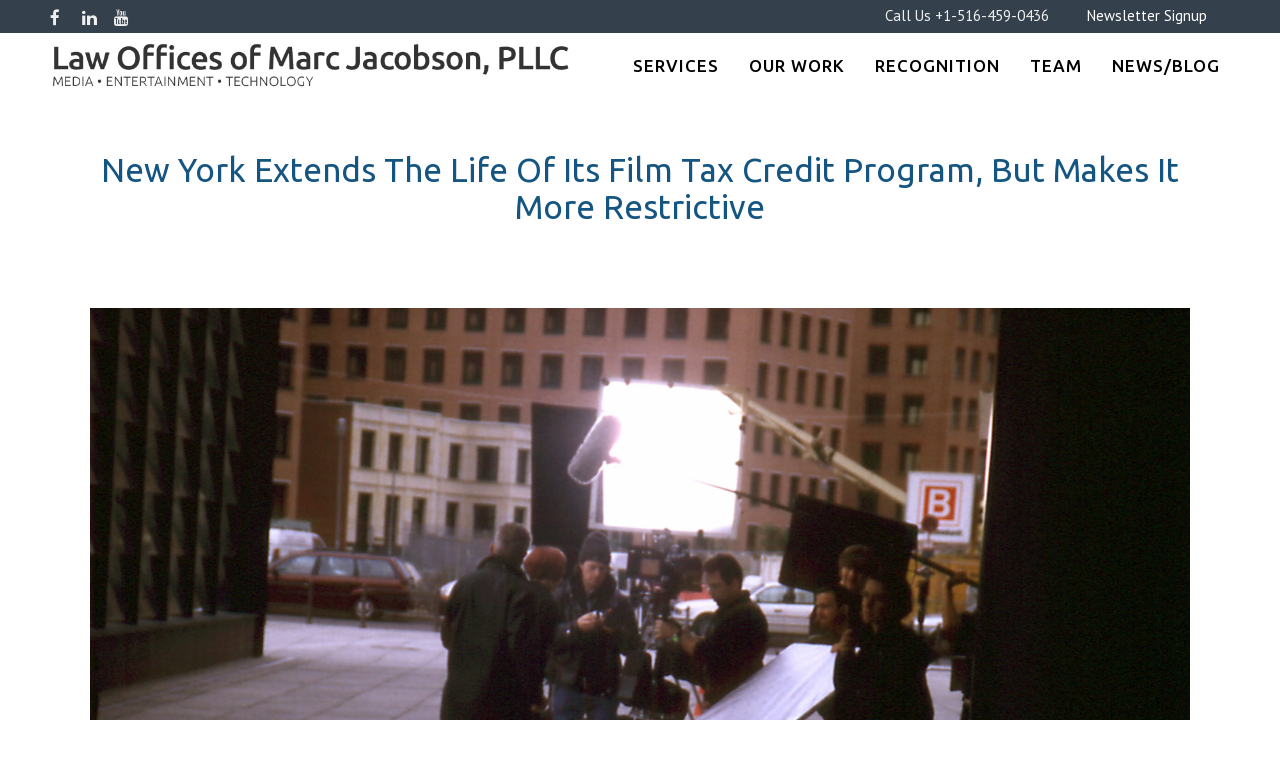

--- FILE ---
content_type: text/html; charset=UTF-8
request_url: https://www.marcjacobson.com/film/new-york-extends-the-life-of-its-film-tax-credit-program-but-makes-it-more-restrictive
body_size: 22291
content:
<!DOCTYPE html>
<html lang="en-US">
<head>
	<meta charset="UTF-8" />
	
				<meta name="viewport" content="width=device-width,initial-scale=1,user-scalable=no">
		
                            <meta name="description" content="New York Extends The Life Of Its Film Tax Credit Program, But Makes It More Restrictive">
            
                            <meta name="keywords" content="New York, film tax credit, reduction, 25%, upstate new york">
            
	<link rel="profile" href="http://gmpg.org/xfn/11" />
	<link rel="pingback" href="https://www.marcjacobson.com/xmlrpc.php" />

	<meta name='robots' content='index, follow, max-image-preview:large, max-snippet:-1, max-video-preview:-1' />

	<!-- This site is optimized with the Yoast SEO plugin v26.8 - https://yoast.com/product/yoast-seo-wordpress/ -->
	<title>New York Extends The Life Of Its Film Tax Credit Program, But Makes It More Restrictive &#8211; Law Offices of Marc Jacobson, PLLC</title>
	<link rel="canonical" href="https://www.marcjacobson.com/film/new-york-extends-the-life-of-its-film-tax-credit-program-but-makes-it-more-restrictive" />
	<meta property="og:locale" content="en_US" />
	<meta property="og:type" content="article" />
	<meta property="og:title" content="New York Extends The Life Of Its Film Tax Credit Program, But Makes It More Restrictive &#8211; Law Offices of Marc Jacobson, PLLC" />
	<meta property="og:description" content="By Marc Jacobson, Esq. When Governor Cuomo signed into law the budget for New York State on April 3, 2020, not only did New York become the first state to address federal legislation regarding the CARES Act, which provides financial relief to businesses and others..." />
	<meta property="og:url" content="https://www.marcjacobson.com/film/new-york-extends-the-life-of-its-film-tax-credit-program-but-makes-it-more-restrictive" />
	<meta property="og:site_name" content="Law Offices of Marc Jacobson, PLLC" />
	<meta property="article:publisher" content="https://www.facebook.com/MarcJacobsonPC/" />
	<meta property="article:published_time" content="2020-05-03T17:52:34+00:00" />
	<meta property="og:image" content="https://www.marcjacobson.com/wp-content/uploads/2020/05/film-set-1-1472760-scaled.jpg" />
	<meta property="og:image:width" content="2560" />
	<meta property="og:image:height" content="1674" />
	<meta property="og:image:type" content="image/jpeg" />
	<meta name="author" content="Marc Jacobson" />
	<meta name="twitter:card" content="summary_large_image" />
	<meta name="twitter:creator" content="@MarcJacobsonPC" />
	<meta name="twitter:site" content="@MarcJacobsonPC" />
	<meta name="twitter:label1" content="Written by" />
	<meta name="twitter:data1" content="Marc Jacobson" />
	<meta name="twitter:label2" content="Est. reading time" />
	<meta name="twitter:data2" content="4 minutes" />
	<script type="application/ld+json" class="yoast-schema-graph">{"@context":"https://schema.org","@graph":[{"@type":"Article","@id":"https://www.marcjacobson.com/film/new-york-extends-the-life-of-its-film-tax-credit-program-but-makes-it-more-restrictive#article","isPartOf":{"@id":"https://www.marcjacobson.com/film/new-york-extends-the-life-of-its-film-tax-credit-program-but-makes-it-more-restrictive"},"author":{"name":"Marc Jacobson","@id":"https://www.marcjacobson.com/#/schema/person/01de65c35751f066dcaefe778124a61b"},"headline":"New York Extends The Life Of Its Film Tax Credit Program, But Makes It More Restrictive","datePublished":"2020-05-03T17:52:34+00:00","mainEntityOfPage":{"@id":"https://www.marcjacobson.com/film/new-york-extends-the-life-of-its-film-tax-credit-program-but-makes-it-more-restrictive"},"wordCount":765,"publisher":{"@id":"https://www.marcjacobson.com/#organization"},"image":{"@id":"https://www.marcjacobson.com/film/new-york-extends-the-life-of-its-film-tax-credit-program-but-makes-it-more-restrictive#primaryimage"},"thumbnailUrl":"https://www.marcjacobson.com/wp-content/uploads/2020/05/film-set-1-1472760-scaled.jpg","keywords":["entertainment law","film","Film tax credit","New York Film Tax Credit"],"articleSection":["Contracts","Film","Film Tax Credit"],"inLanguage":"en-US"},{"@type":"WebPage","@id":"https://www.marcjacobson.com/film/new-york-extends-the-life-of-its-film-tax-credit-program-but-makes-it-more-restrictive","url":"https://www.marcjacobson.com/film/new-york-extends-the-life-of-its-film-tax-credit-program-but-makes-it-more-restrictive","name":"New York Extends The Life Of Its Film Tax Credit Program, But Makes It More Restrictive &#8211; Law Offices of Marc Jacobson, PLLC","isPartOf":{"@id":"https://www.marcjacobson.com/#website"},"primaryImageOfPage":{"@id":"https://www.marcjacobson.com/film/new-york-extends-the-life-of-its-film-tax-credit-program-but-makes-it-more-restrictive#primaryimage"},"image":{"@id":"https://www.marcjacobson.com/film/new-york-extends-the-life-of-its-film-tax-credit-program-but-makes-it-more-restrictive#primaryimage"},"thumbnailUrl":"https://www.marcjacobson.com/wp-content/uploads/2020/05/film-set-1-1472760-scaled.jpg","datePublished":"2020-05-03T17:52:34+00:00","breadcrumb":{"@id":"https://www.marcjacobson.com/film/new-york-extends-the-life-of-its-film-tax-credit-program-but-makes-it-more-restrictive#breadcrumb"},"inLanguage":"en-US","potentialAction":[{"@type":"ReadAction","target":["https://www.marcjacobson.com/film/new-york-extends-the-life-of-its-film-tax-credit-program-but-makes-it-more-restrictive"]}]},{"@type":"ImageObject","inLanguage":"en-US","@id":"https://www.marcjacobson.com/film/new-york-extends-the-life-of-its-film-tax-credit-program-but-makes-it-more-restrictive#primaryimage","url":"https://www.marcjacobson.com/wp-content/uploads/2020/05/film-set-1-1472760-scaled.jpg","contentUrl":"https://www.marcjacobson.com/wp-content/uploads/2020/05/film-set-1-1472760-scaled.jpg","width":2560,"height":1674},{"@type":"BreadcrumbList","@id":"https://www.marcjacobson.com/film/new-york-extends-the-life-of-its-film-tax-credit-program-but-makes-it-more-restrictive#breadcrumb","itemListElement":[{"@type":"ListItem","position":1,"name":"Home","item":"https://www.marcjacobson.com/"},{"@type":"ListItem","position":2,"name":"NEWS/BLOG-old","item":"https://www.marcjacobson.com/newsblog"},{"@type":"ListItem","position":3,"name":"New York Extends The Life Of Its Film Tax Credit Program, But Makes It More Restrictive"}]},{"@type":"WebSite","@id":"https://www.marcjacobson.com/#website","url":"https://www.marcjacobson.com/","name":"Marc Jacobson, P.C.","description":"Media. Entertainment. Technology.","publisher":{"@id":"https://www.marcjacobson.com/#organization"},"potentialAction":[{"@type":"SearchAction","target":{"@type":"EntryPoint","urlTemplate":"https://www.marcjacobson.com/?s={search_term_string}"},"query-input":{"@type":"PropertyValueSpecification","valueRequired":true,"valueName":"search_term_string"}}],"inLanguage":"en-US"},{"@type":"Organization","@id":"https://www.marcjacobson.com/#organization","name":"Marc Jacobson, P.C.","url":"https://www.marcjacobson.com/","logo":{"@type":"ImageObject","inLanguage":"en-US","@id":"https://www.marcjacobson.com/#/schema/logo/image/","url":"https://www.marcjacobson.com/wp-content/uploads/2016/01/mjpc_logo_800x800.jpg","contentUrl":"https://www.marcjacobson.com/wp-content/uploads/2016/01/mjpc_logo_800x800.jpg","width":800,"height":800,"caption":"Marc Jacobson, P.C."},"image":{"@id":"https://www.marcjacobson.com/#/schema/logo/image/"},"sameAs":["https://www.facebook.com/MarcJacobsonPC/","https://x.com/MarcJacobsonPC","https://www.linkedin.com/in/marcjacobson/","https://www.youtube.com/channel/UCaWiOjvwGYLOPygqkrGboDw"]},{"@type":"Person","@id":"https://www.marcjacobson.com/#/schema/person/01de65c35751f066dcaefe778124a61b","name":"Marc Jacobson","sameAs":["https://www.marcjacobson.com"],"url":"https://www.marcjacobson.com/author/marcjacobson"}]}</script>
	<!-- / Yoast SEO plugin. -->


<link rel='dns-prefetch' href='//fonts.googleapis.com' />
<link rel="alternate" type="application/rss+xml" title="Law Offices of Marc Jacobson, PLLC &raquo; Feed" href="https://www.marcjacobson.com/feed" />
<link rel="alternate" type="application/rss+xml" title="Law Offices of Marc Jacobson, PLLC &raquo; Comments Feed" href="https://www.marcjacobson.com/comments/feed" />
<link rel="alternate" title="oEmbed (JSON)" type="application/json+oembed" href="https://www.marcjacobson.com/wp-json/oembed/1.0/embed?url=https%3A%2F%2Fwww.marcjacobson.com%2Ffilm%2Fnew-york-extends-the-life-of-its-film-tax-credit-program-but-makes-it-more-restrictive" />
<link rel="alternate" title="oEmbed (XML)" type="text/xml+oembed" href="https://www.marcjacobson.com/wp-json/oembed/1.0/embed?url=https%3A%2F%2Fwww.marcjacobson.com%2Ffilm%2Fnew-york-extends-the-life-of-its-film-tax-credit-program-but-makes-it-more-restrictive&#038;format=xml" />
		<!-- This site uses the Google Analytics by ExactMetrics plugin v8.11.1 - Using Analytics tracking - https://www.exactmetrics.com/ -->
							<script src="//www.googletagmanager.com/gtag/js?id=G-FPNLFN3SX5"  data-cfasync="false" data-wpfc-render="false" type="text/javascript" async></script>
			<script data-cfasync="false" data-wpfc-render="false" type="text/javascript">
				var em_version = '8.11.1';
				var em_track_user = true;
				var em_no_track_reason = '';
								var ExactMetricsDefaultLocations = {"page_location":"https:\/\/www.marcjacobson.com\/film\/new-york-extends-the-life-of-its-film-tax-credit-program-but-makes-it-more-restrictive\/"};
								if ( typeof ExactMetricsPrivacyGuardFilter === 'function' ) {
					var ExactMetricsLocations = (typeof ExactMetricsExcludeQuery === 'object') ? ExactMetricsPrivacyGuardFilter( ExactMetricsExcludeQuery ) : ExactMetricsPrivacyGuardFilter( ExactMetricsDefaultLocations );
				} else {
					var ExactMetricsLocations = (typeof ExactMetricsExcludeQuery === 'object') ? ExactMetricsExcludeQuery : ExactMetricsDefaultLocations;
				}

								var disableStrs = [
										'ga-disable-G-FPNLFN3SX5',
									];

				/* Function to detect opted out users */
				function __gtagTrackerIsOptedOut() {
					for (var index = 0; index < disableStrs.length; index++) {
						if (document.cookie.indexOf(disableStrs[index] + '=true') > -1) {
							return true;
						}
					}

					return false;
				}

				/* Disable tracking if the opt-out cookie exists. */
				if (__gtagTrackerIsOptedOut()) {
					for (var index = 0; index < disableStrs.length; index++) {
						window[disableStrs[index]] = true;
					}
				}

				/* Opt-out function */
				function __gtagTrackerOptout() {
					for (var index = 0; index < disableStrs.length; index++) {
						document.cookie = disableStrs[index] + '=true; expires=Thu, 31 Dec 2099 23:59:59 UTC; path=/';
						window[disableStrs[index]] = true;
					}
				}

				if ('undefined' === typeof gaOptout) {
					function gaOptout() {
						__gtagTrackerOptout();
					}
				}
								window.dataLayer = window.dataLayer || [];

				window.ExactMetricsDualTracker = {
					helpers: {},
					trackers: {},
				};
				if (em_track_user) {
					function __gtagDataLayer() {
						dataLayer.push(arguments);
					}

					function __gtagTracker(type, name, parameters) {
						if (!parameters) {
							parameters = {};
						}

						if (parameters.send_to) {
							__gtagDataLayer.apply(null, arguments);
							return;
						}

						if (type === 'event') {
														parameters.send_to = exactmetrics_frontend.v4_id;
							var hookName = name;
							if (typeof parameters['event_category'] !== 'undefined') {
								hookName = parameters['event_category'] + ':' + name;
							}

							if (typeof ExactMetricsDualTracker.trackers[hookName] !== 'undefined') {
								ExactMetricsDualTracker.trackers[hookName](parameters);
							} else {
								__gtagDataLayer('event', name, parameters);
							}
							
						} else {
							__gtagDataLayer.apply(null, arguments);
						}
					}

					__gtagTracker('js', new Date());
					__gtagTracker('set', {
						'developer_id.dNDMyYj': true,
											});
					if ( ExactMetricsLocations.page_location ) {
						__gtagTracker('set', ExactMetricsLocations);
					}
										__gtagTracker('config', 'G-FPNLFN3SX5', {"forceSSL":"true"} );
										window.gtag = __gtagTracker;										(function () {
						/* https://developers.google.com/analytics/devguides/collection/analyticsjs/ */
						/* ga and __gaTracker compatibility shim. */
						var noopfn = function () {
							return null;
						};
						var newtracker = function () {
							return new Tracker();
						};
						var Tracker = function () {
							return null;
						};
						var p = Tracker.prototype;
						p.get = noopfn;
						p.set = noopfn;
						p.send = function () {
							var args = Array.prototype.slice.call(arguments);
							args.unshift('send');
							__gaTracker.apply(null, args);
						};
						var __gaTracker = function () {
							var len = arguments.length;
							if (len === 0) {
								return;
							}
							var f = arguments[len - 1];
							if (typeof f !== 'object' || f === null || typeof f.hitCallback !== 'function') {
								if ('send' === arguments[0]) {
									var hitConverted, hitObject = false, action;
									if ('event' === arguments[1]) {
										if ('undefined' !== typeof arguments[3]) {
											hitObject = {
												'eventAction': arguments[3],
												'eventCategory': arguments[2],
												'eventLabel': arguments[4],
												'value': arguments[5] ? arguments[5] : 1,
											}
										}
									}
									if ('pageview' === arguments[1]) {
										if ('undefined' !== typeof arguments[2]) {
											hitObject = {
												'eventAction': 'page_view',
												'page_path': arguments[2],
											}
										}
									}
									if (typeof arguments[2] === 'object') {
										hitObject = arguments[2];
									}
									if (typeof arguments[5] === 'object') {
										Object.assign(hitObject, arguments[5]);
									}
									if ('undefined' !== typeof arguments[1].hitType) {
										hitObject = arguments[1];
										if ('pageview' === hitObject.hitType) {
											hitObject.eventAction = 'page_view';
										}
									}
									if (hitObject) {
										action = 'timing' === arguments[1].hitType ? 'timing_complete' : hitObject.eventAction;
										hitConverted = mapArgs(hitObject);
										__gtagTracker('event', action, hitConverted);
									}
								}
								return;
							}

							function mapArgs(args) {
								var arg, hit = {};
								var gaMap = {
									'eventCategory': 'event_category',
									'eventAction': 'event_action',
									'eventLabel': 'event_label',
									'eventValue': 'event_value',
									'nonInteraction': 'non_interaction',
									'timingCategory': 'event_category',
									'timingVar': 'name',
									'timingValue': 'value',
									'timingLabel': 'event_label',
									'page': 'page_path',
									'location': 'page_location',
									'title': 'page_title',
									'referrer' : 'page_referrer',
								};
								for (arg in args) {
																		if (!(!args.hasOwnProperty(arg) || !gaMap.hasOwnProperty(arg))) {
										hit[gaMap[arg]] = args[arg];
									} else {
										hit[arg] = args[arg];
									}
								}
								return hit;
							}

							try {
								f.hitCallback();
							} catch (ex) {
							}
						};
						__gaTracker.create = newtracker;
						__gaTracker.getByName = newtracker;
						__gaTracker.getAll = function () {
							return [];
						};
						__gaTracker.remove = noopfn;
						__gaTracker.loaded = true;
						window['__gaTracker'] = __gaTracker;
					})();
									} else {
										console.log("");
					(function () {
						function __gtagTracker() {
							return null;
						}

						window['__gtagTracker'] = __gtagTracker;
						window['gtag'] = __gtagTracker;
					})();
									}
			</script>
							<!-- / Google Analytics by ExactMetrics -->
		<style id='wp-img-auto-sizes-contain-inline-css' type='text/css'>
img:is([sizes=auto i],[sizes^="auto," i]){contain-intrinsic-size:3000px 1500px}
/*# sourceURL=wp-img-auto-sizes-contain-inline-css */
</style>
<style id='wp-emoji-styles-inline-css' type='text/css'>

	img.wp-smiley, img.emoji {
		display: inline !important;
		border: none !important;
		box-shadow: none !important;
		height: 1em !important;
		width: 1em !important;
		margin: 0 0.07em !important;
		vertical-align: -0.1em !important;
		background: none !important;
		padding: 0 !important;
	}
/*# sourceURL=wp-emoji-styles-inline-css */
</style>
<style id='wp-block-library-inline-css' type='text/css'>
:root{--wp-block-synced-color:#7a00df;--wp-block-synced-color--rgb:122,0,223;--wp-bound-block-color:var(--wp-block-synced-color);--wp-editor-canvas-background:#ddd;--wp-admin-theme-color:#007cba;--wp-admin-theme-color--rgb:0,124,186;--wp-admin-theme-color-darker-10:#006ba1;--wp-admin-theme-color-darker-10--rgb:0,107,160.5;--wp-admin-theme-color-darker-20:#005a87;--wp-admin-theme-color-darker-20--rgb:0,90,135;--wp-admin-border-width-focus:2px}@media (min-resolution:192dpi){:root{--wp-admin-border-width-focus:1.5px}}.wp-element-button{cursor:pointer}:root .has-very-light-gray-background-color{background-color:#eee}:root .has-very-dark-gray-background-color{background-color:#313131}:root .has-very-light-gray-color{color:#eee}:root .has-very-dark-gray-color{color:#313131}:root .has-vivid-green-cyan-to-vivid-cyan-blue-gradient-background{background:linear-gradient(135deg,#00d084,#0693e3)}:root .has-purple-crush-gradient-background{background:linear-gradient(135deg,#34e2e4,#4721fb 50%,#ab1dfe)}:root .has-hazy-dawn-gradient-background{background:linear-gradient(135deg,#faaca8,#dad0ec)}:root .has-subdued-olive-gradient-background{background:linear-gradient(135deg,#fafae1,#67a671)}:root .has-atomic-cream-gradient-background{background:linear-gradient(135deg,#fdd79a,#004a59)}:root .has-nightshade-gradient-background{background:linear-gradient(135deg,#330968,#31cdcf)}:root .has-midnight-gradient-background{background:linear-gradient(135deg,#020381,#2874fc)}:root{--wp--preset--font-size--normal:16px;--wp--preset--font-size--huge:42px}.has-regular-font-size{font-size:1em}.has-larger-font-size{font-size:2.625em}.has-normal-font-size{font-size:var(--wp--preset--font-size--normal)}.has-huge-font-size{font-size:var(--wp--preset--font-size--huge)}.has-text-align-center{text-align:center}.has-text-align-left{text-align:left}.has-text-align-right{text-align:right}.has-fit-text{white-space:nowrap!important}#end-resizable-editor-section{display:none}.aligncenter{clear:both}.items-justified-left{justify-content:flex-start}.items-justified-center{justify-content:center}.items-justified-right{justify-content:flex-end}.items-justified-space-between{justify-content:space-between}.screen-reader-text{border:0;clip-path:inset(50%);height:1px;margin:-1px;overflow:hidden;padding:0;position:absolute;width:1px;word-wrap:normal!important}.screen-reader-text:focus{background-color:#ddd;clip-path:none;color:#444;display:block;font-size:1em;height:auto;left:5px;line-height:normal;padding:15px 23px 14px;text-decoration:none;top:5px;width:auto;z-index:100000}html :where(.has-border-color){border-style:solid}html :where([style*=border-top-color]){border-top-style:solid}html :where([style*=border-right-color]){border-right-style:solid}html :where([style*=border-bottom-color]){border-bottom-style:solid}html :where([style*=border-left-color]){border-left-style:solid}html :where([style*=border-width]){border-style:solid}html :where([style*=border-top-width]){border-top-style:solid}html :where([style*=border-right-width]){border-right-style:solid}html :where([style*=border-bottom-width]){border-bottom-style:solid}html :where([style*=border-left-width]){border-left-style:solid}html :where(img[class*=wp-image-]){height:auto;max-width:100%}:where(figure){margin:0 0 1em}html :where(.is-position-sticky){--wp-admin--admin-bar--position-offset:var(--wp-admin--admin-bar--height,0px)}@media screen and (max-width:600px){html :where(.is-position-sticky){--wp-admin--admin-bar--position-offset:0px}}

/*# sourceURL=wp-block-library-inline-css */
</style><style id='wp-block-button-inline-css' type='text/css'>
.wp-block-button__link{align-content:center;box-sizing:border-box;cursor:pointer;display:inline-block;height:100%;text-align:center;word-break:break-word}.wp-block-button__link.aligncenter{text-align:center}.wp-block-button__link.alignright{text-align:right}:where(.wp-block-button__link){border-radius:9999px;box-shadow:none;padding:calc(.667em + 2px) calc(1.333em + 2px);text-decoration:none}.wp-block-button[style*=text-decoration] .wp-block-button__link{text-decoration:inherit}.wp-block-buttons>.wp-block-button.has-custom-width{max-width:none}.wp-block-buttons>.wp-block-button.has-custom-width .wp-block-button__link{width:100%}.wp-block-buttons>.wp-block-button.has-custom-font-size .wp-block-button__link{font-size:inherit}.wp-block-buttons>.wp-block-button.wp-block-button__width-25{width:calc(25% - var(--wp--style--block-gap, .5em)*.75)}.wp-block-buttons>.wp-block-button.wp-block-button__width-50{width:calc(50% - var(--wp--style--block-gap, .5em)*.5)}.wp-block-buttons>.wp-block-button.wp-block-button__width-75{width:calc(75% - var(--wp--style--block-gap, .5em)*.25)}.wp-block-buttons>.wp-block-button.wp-block-button__width-100{flex-basis:100%;width:100%}.wp-block-buttons.is-vertical>.wp-block-button.wp-block-button__width-25{width:25%}.wp-block-buttons.is-vertical>.wp-block-button.wp-block-button__width-50{width:50%}.wp-block-buttons.is-vertical>.wp-block-button.wp-block-button__width-75{width:75%}.wp-block-button.is-style-squared,.wp-block-button__link.wp-block-button.is-style-squared{border-radius:0}.wp-block-button.no-border-radius,.wp-block-button__link.no-border-radius{border-radius:0!important}:root :where(.wp-block-button .wp-block-button__link.is-style-outline),:root :where(.wp-block-button.is-style-outline>.wp-block-button__link){border:2px solid;padding:.667em 1.333em}:root :where(.wp-block-button .wp-block-button__link.is-style-outline:not(.has-text-color)),:root :where(.wp-block-button.is-style-outline>.wp-block-button__link:not(.has-text-color)){color:currentColor}:root :where(.wp-block-button .wp-block-button__link.is-style-outline:not(.has-background)),:root :where(.wp-block-button.is-style-outline>.wp-block-button__link:not(.has-background)){background-color:initial;background-image:none}
/*# sourceURL=https://www.marcjacobson.com/wp-includes/blocks/button/style.min.css */
</style>
<style id='wp-block-buttons-inline-css' type='text/css'>
.wp-block-buttons{box-sizing:border-box}.wp-block-buttons.is-vertical{flex-direction:column}.wp-block-buttons.is-vertical>.wp-block-button:last-child{margin-bottom:0}.wp-block-buttons>.wp-block-button{display:inline-block;margin:0}.wp-block-buttons.is-content-justification-left{justify-content:flex-start}.wp-block-buttons.is-content-justification-left.is-vertical{align-items:flex-start}.wp-block-buttons.is-content-justification-center{justify-content:center}.wp-block-buttons.is-content-justification-center.is-vertical{align-items:center}.wp-block-buttons.is-content-justification-right{justify-content:flex-end}.wp-block-buttons.is-content-justification-right.is-vertical{align-items:flex-end}.wp-block-buttons.is-content-justification-space-between{justify-content:space-between}.wp-block-buttons.aligncenter{text-align:center}.wp-block-buttons:not(.is-content-justification-space-between,.is-content-justification-right,.is-content-justification-left,.is-content-justification-center) .wp-block-button.aligncenter{margin-left:auto;margin-right:auto;width:100%}.wp-block-buttons[style*=text-decoration] .wp-block-button,.wp-block-buttons[style*=text-decoration] .wp-block-button__link{text-decoration:inherit}.wp-block-buttons.has-custom-font-size .wp-block-button__link{font-size:inherit}.wp-block-buttons .wp-block-button__link{width:100%}.wp-block-button.aligncenter{text-align:center}
/*# sourceURL=https://www.marcjacobson.com/wp-includes/blocks/buttons/style.min.css */
</style>
<style id='global-styles-inline-css' type='text/css'>
:root{--wp--preset--aspect-ratio--square: 1;--wp--preset--aspect-ratio--4-3: 4/3;--wp--preset--aspect-ratio--3-4: 3/4;--wp--preset--aspect-ratio--3-2: 3/2;--wp--preset--aspect-ratio--2-3: 2/3;--wp--preset--aspect-ratio--16-9: 16/9;--wp--preset--aspect-ratio--9-16: 9/16;--wp--preset--color--black: #000000;--wp--preset--color--cyan-bluish-gray: #abb8c3;--wp--preset--color--white: #ffffff;--wp--preset--color--pale-pink: #f78da7;--wp--preset--color--vivid-red: #cf2e2e;--wp--preset--color--luminous-vivid-orange: #ff6900;--wp--preset--color--luminous-vivid-amber: #fcb900;--wp--preset--color--light-green-cyan: #7bdcb5;--wp--preset--color--vivid-green-cyan: #00d084;--wp--preset--color--pale-cyan-blue: #8ed1fc;--wp--preset--color--vivid-cyan-blue: #0693e3;--wp--preset--color--vivid-purple: #9b51e0;--wp--preset--gradient--vivid-cyan-blue-to-vivid-purple: linear-gradient(135deg,rgb(6,147,227) 0%,rgb(155,81,224) 100%);--wp--preset--gradient--light-green-cyan-to-vivid-green-cyan: linear-gradient(135deg,rgb(122,220,180) 0%,rgb(0,208,130) 100%);--wp--preset--gradient--luminous-vivid-amber-to-luminous-vivid-orange: linear-gradient(135deg,rgb(252,185,0) 0%,rgb(255,105,0) 100%);--wp--preset--gradient--luminous-vivid-orange-to-vivid-red: linear-gradient(135deg,rgb(255,105,0) 0%,rgb(207,46,46) 100%);--wp--preset--gradient--very-light-gray-to-cyan-bluish-gray: linear-gradient(135deg,rgb(238,238,238) 0%,rgb(169,184,195) 100%);--wp--preset--gradient--cool-to-warm-spectrum: linear-gradient(135deg,rgb(74,234,220) 0%,rgb(151,120,209) 20%,rgb(207,42,186) 40%,rgb(238,44,130) 60%,rgb(251,105,98) 80%,rgb(254,248,76) 100%);--wp--preset--gradient--blush-light-purple: linear-gradient(135deg,rgb(255,206,236) 0%,rgb(152,150,240) 100%);--wp--preset--gradient--blush-bordeaux: linear-gradient(135deg,rgb(254,205,165) 0%,rgb(254,45,45) 50%,rgb(107,0,62) 100%);--wp--preset--gradient--luminous-dusk: linear-gradient(135deg,rgb(255,203,112) 0%,rgb(199,81,192) 50%,rgb(65,88,208) 100%);--wp--preset--gradient--pale-ocean: linear-gradient(135deg,rgb(255,245,203) 0%,rgb(182,227,212) 50%,rgb(51,167,181) 100%);--wp--preset--gradient--electric-grass: linear-gradient(135deg,rgb(202,248,128) 0%,rgb(113,206,126) 100%);--wp--preset--gradient--midnight: linear-gradient(135deg,rgb(2,3,129) 0%,rgb(40,116,252) 100%);--wp--preset--font-size--small: 13px;--wp--preset--font-size--medium: 20px;--wp--preset--font-size--large: 36px;--wp--preset--font-size--x-large: 42px;--wp--preset--spacing--20: 0.44rem;--wp--preset--spacing--30: 0.67rem;--wp--preset--spacing--40: 1rem;--wp--preset--spacing--50: 1.5rem;--wp--preset--spacing--60: 2.25rem;--wp--preset--spacing--70: 3.38rem;--wp--preset--spacing--80: 5.06rem;--wp--preset--shadow--natural: 6px 6px 9px rgba(0, 0, 0, 0.2);--wp--preset--shadow--deep: 12px 12px 50px rgba(0, 0, 0, 0.4);--wp--preset--shadow--sharp: 6px 6px 0px rgba(0, 0, 0, 0.2);--wp--preset--shadow--outlined: 6px 6px 0px -3px rgb(255, 255, 255), 6px 6px rgb(0, 0, 0);--wp--preset--shadow--crisp: 6px 6px 0px rgb(0, 0, 0);}:where(.is-layout-flex){gap: 0.5em;}:where(.is-layout-grid){gap: 0.5em;}body .is-layout-flex{display: flex;}.is-layout-flex{flex-wrap: wrap;align-items: center;}.is-layout-flex > :is(*, div){margin: 0;}body .is-layout-grid{display: grid;}.is-layout-grid > :is(*, div){margin: 0;}:where(.wp-block-columns.is-layout-flex){gap: 2em;}:where(.wp-block-columns.is-layout-grid){gap: 2em;}:where(.wp-block-post-template.is-layout-flex){gap: 1.25em;}:where(.wp-block-post-template.is-layout-grid){gap: 1.25em;}.has-black-color{color: var(--wp--preset--color--black) !important;}.has-cyan-bluish-gray-color{color: var(--wp--preset--color--cyan-bluish-gray) !important;}.has-white-color{color: var(--wp--preset--color--white) !important;}.has-pale-pink-color{color: var(--wp--preset--color--pale-pink) !important;}.has-vivid-red-color{color: var(--wp--preset--color--vivid-red) !important;}.has-luminous-vivid-orange-color{color: var(--wp--preset--color--luminous-vivid-orange) !important;}.has-luminous-vivid-amber-color{color: var(--wp--preset--color--luminous-vivid-amber) !important;}.has-light-green-cyan-color{color: var(--wp--preset--color--light-green-cyan) !important;}.has-vivid-green-cyan-color{color: var(--wp--preset--color--vivid-green-cyan) !important;}.has-pale-cyan-blue-color{color: var(--wp--preset--color--pale-cyan-blue) !important;}.has-vivid-cyan-blue-color{color: var(--wp--preset--color--vivid-cyan-blue) !important;}.has-vivid-purple-color{color: var(--wp--preset--color--vivid-purple) !important;}.has-black-background-color{background-color: var(--wp--preset--color--black) !important;}.has-cyan-bluish-gray-background-color{background-color: var(--wp--preset--color--cyan-bluish-gray) !important;}.has-white-background-color{background-color: var(--wp--preset--color--white) !important;}.has-pale-pink-background-color{background-color: var(--wp--preset--color--pale-pink) !important;}.has-vivid-red-background-color{background-color: var(--wp--preset--color--vivid-red) !important;}.has-luminous-vivid-orange-background-color{background-color: var(--wp--preset--color--luminous-vivid-orange) !important;}.has-luminous-vivid-amber-background-color{background-color: var(--wp--preset--color--luminous-vivid-amber) !important;}.has-light-green-cyan-background-color{background-color: var(--wp--preset--color--light-green-cyan) !important;}.has-vivid-green-cyan-background-color{background-color: var(--wp--preset--color--vivid-green-cyan) !important;}.has-pale-cyan-blue-background-color{background-color: var(--wp--preset--color--pale-cyan-blue) !important;}.has-vivid-cyan-blue-background-color{background-color: var(--wp--preset--color--vivid-cyan-blue) !important;}.has-vivid-purple-background-color{background-color: var(--wp--preset--color--vivid-purple) !important;}.has-black-border-color{border-color: var(--wp--preset--color--black) !important;}.has-cyan-bluish-gray-border-color{border-color: var(--wp--preset--color--cyan-bluish-gray) !important;}.has-white-border-color{border-color: var(--wp--preset--color--white) !important;}.has-pale-pink-border-color{border-color: var(--wp--preset--color--pale-pink) !important;}.has-vivid-red-border-color{border-color: var(--wp--preset--color--vivid-red) !important;}.has-luminous-vivid-orange-border-color{border-color: var(--wp--preset--color--luminous-vivid-orange) !important;}.has-luminous-vivid-amber-border-color{border-color: var(--wp--preset--color--luminous-vivid-amber) !important;}.has-light-green-cyan-border-color{border-color: var(--wp--preset--color--light-green-cyan) !important;}.has-vivid-green-cyan-border-color{border-color: var(--wp--preset--color--vivid-green-cyan) !important;}.has-pale-cyan-blue-border-color{border-color: var(--wp--preset--color--pale-cyan-blue) !important;}.has-vivid-cyan-blue-border-color{border-color: var(--wp--preset--color--vivid-cyan-blue) !important;}.has-vivid-purple-border-color{border-color: var(--wp--preset--color--vivid-purple) !important;}.has-vivid-cyan-blue-to-vivid-purple-gradient-background{background: var(--wp--preset--gradient--vivid-cyan-blue-to-vivid-purple) !important;}.has-light-green-cyan-to-vivid-green-cyan-gradient-background{background: var(--wp--preset--gradient--light-green-cyan-to-vivid-green-cyan) !important;}.has-luminous-vivid-amber-to-luminous-vivid-orange-gradient-background{background: var(--wp--preset--gradient--luminous-vivid-amber-to-luminous-vivid-orange) !important;}.has-luminous-vivid-orange-to-vivid-red-gradient-background{background: var(--wp--preset--gradient--luminous-vivid-orange-to-vivid-red) !important;}.has-very-light-gray-to-cyan-bluish-gray-gradient-background{background: var(--wp--preset--gradient--very-light-gray-to-cyan-bluish-gray) !important;}.has-cool-to-warm-spectrum-gradient-background{background: var(--wp--preset--gradient--cool-to-warm-spectrum) !important;}.has-blush-light-purple-gradient-background{background: var(--wp--preset--gradient--blush-light-purple) !important;}.has-blush-bordeaux-gradient-background{background: var(--wp--preset--gradient--blush-bordeaux) !important;}.has-luminous-dusk-gradient-background{background: var(--wp--preset--gradient--luminous-dusk) !important;}.has-pale-ocean-gradient-background{background: var(--wp--preset--gradient--pale-ocean) !important;}.has-electric-grass-gradient-background{background: var(--wp--preset--gradient--electric-grass) !important;}.has-midnight-gradient-background{background: var(--wp--preset--gradient--midnight) !important;}.has-small-font-size{font-size: var(--wp--preset--font-size--small) !important;}.has-medium-font-size{font-size: var(--wp--preset--font-size--medium) !important;}.has-large-font-size{font-size: var(--wp--preset--font-size--large) !important;}.has-x-large-font-size{font-size: var(--wp--preset--font-size--x-large) !important;}
/*# sourceURL=global-styles-inline-css */
</style>
<style id='block-style-variation-styles-inline-css' type='text/css'>
:root :where(.wp-block-button.is-style-outline--1 .wp-block-button__link){background: transparent none;border-color: currentColor;border-width: 2px;border-style: solid;color: currentColor;padding-top: 0.667em;padding-right: 1.33em;padding-bottom: 0.667em;padding-left: 1.33em;}
/*# sourceURL=block-style-variation-styles-inline-css */
</style>

<style id='classic-theme-styles-inline-css' type='text/css'>
/*! This file is auto-generated */
.wp-block-button__link{color:#fff;background-color:#32373c;border-radius:9999px;box-shadow:none;text-decoration:none;padding:calc(.667em + 2px) calc(1.333em + 2px);font-size:1.125em}.wp-block-file__button{background:#32373c;color:#fff;text-decoration:none}
/*# sourceURL=/wp-includes/css/classic-themes.min.css */
</style>
<link rel='stylesheet' id='wp-components-css' href='https://www.marcjacobson.com/wp-includes/css/dist/components/style.min.css?ver=6.9' type='text/css' media='all' />
<link rel='stylesheet' id='wp-preferences-css' href='https://www.marcjacobson.com/wp-includes/css/dist/preferences/style.min.css?ver=6.9' type='text/css' media='all' />
<link rel='stylesheet' id='wp-block-editor-css' href='https://www.marcjacobson.com/wp-includes/css/dist/block-editor/style.min.css?ver=6.9' type='text/css' media='all' />
<link rel='stylesheet' id='popup-maker-block-library-style-css' href='https://www.marcjacobson.com/wp-content/plugins/popup-maker/dist/packages/block-library-style.css?ver=dbea705cfafe089d65f1' type='text/css' media='all' />
<link rel='stylesheet' id='ctct_form_styles-css' href='https://www.marcjacobson.com/wp-content/plugins/constant-contact-forms/assets/css/style.css?ver=2.16.0' type='text/css' media='all' />
<link rel='stylesheet' id='social-widget-css' href='https://www.marcjacobson.com/wp-content/plugins/social-media-widget/social_widget.css?ver=6.9' type='text/css' media='all' />
<link rel='stylesheet' id='mediaelement-css' href='https://www.marcjacobson.com/wp-includes/js/mediaelement/mediaelementplayer-legacy.min.css?ver=4.2.17' type='text/css' media='all' />
<link rel='stylesheet' id='wp-mediaelement-css' href='https://www.marcjacobson.com/wp-includes/js/mediaelement/wp-mediaelement.min.css?ver=6.9' type='text/css' media='all' />
<link rel='stylesheet' id='bridge-default-style-css' href='https://www.marcjacobson.com/wp-content/themes/bridge/style.css?ver=6.9' type='text/css' media='all' />
<link rel='stylesheet' id='bridge-qode-font_awesome-css' href='https://www.marcjacobson.com/wp-content/themes/bridge/css/font-awesome/css/font-awesome.min.css?ver=6.9' type='text/css' media='all' />
<link rel='stylesheet' id='bridge-qode-font_elegant-css' href='https://www.marcjacobson.com/wp-content/themes/bridge/css/elegant-icons/style.min.css?ver=6.9' type='text/css' media='all' />
<link rel='stylesheet' id='bridge-qode-linea_icons-css' href='https://www.marcjacobson.com/wp-content/themes/bridge/css/linea-icons/style.css?ver=6.9' type='text/css' media='all' />
<link rel='stylesheet' id='bridge-qode-dripicons-css' href='https://www.marcjacobson.com/wp-content/themes/bridge/css/dripicons/dripicons.css?ver=6.9' type='text/css' media='all' />
<link rel='stylesheet' id='bridge-qode-kiko-css' href='https://www.marcjacobson.com/wp-content/themes/bridge/css/kiko/kiko-all.css?ver=6.9' type='text/css' media='all' />
<link rel='stylesheet' id='bridge-qode-font_awesome_5-css' href='https://www.marcjacobson.com/wp-content/themes/bridge/css/font-awesome-5/css/font-awesome-5.min.css?ver=6.9' type='text/css' media='all' />
<link rel='stylesheet' id='bridge-stylesheet-css' href='https://www.marcjacobson.com/wp-content/themes/bridge/css/stylesheet.min.css?ver=6.9' type='text/css' media='all' />
<style id='bridge-stylesheet-inline-css' type='text/css'>
   .postid-2483.disabled_footer_top .footer_top_holder, .postid-2483.disabled_footer_bottom .footer_bottom_holder { display: none;}


/*# sourceURL=bridge-stylesheet-inline-css */
</style>
<link rel='stylesheet' id='bridge-print-css' href='https://www.marcjacobson.com/wp-content/themes/bridge/css/print.css?ver=6.9' type='text/css' media='all' />
<link rel='stylesheet' id='bridge-style-dynamic-css' href='https://www.marcjacobson.com/wp-content/themes/bridge/css/style_dynamic.css?ver=1705158886' type='text/css' media='all' />
<link rel='stylesheet' id='bridge-responsive-css' href='https://www.marcjacobson.com/wp-content/themes/bridge/css/responsive.min.css?ver=6.9' type='text/css' media='all' />
<link rel='stylesheet' id='bridge-style-dynamic-responsive-css' href='https://www.marcjacobson.com/wp-content/themes/bridge/css/style_dynamic_responsive.css?ver=1705158886' type='text/css' media='all' />
<style id='bridge-style-dynamic-responsive-inline-css' type='text/css'>
.dark.header_style_on_scroll .header-widget, .dark.header_style_on_scroll .header-widget a, .dark.header_style_on_scroll .header-widget p, .dark.header_style_on_scroll .header-widget span, .dark.header_style_on_scroll .header-widget.widget_nav_menu ul.menu>li>a, .dark.header_style_on_scroll .q_social_icon_holder i.simple_social, .dark.header_style_on_scroll .q_social_icon_holder span.simple_social, .dark:not(.sticky):not(.scrolled) .header-widget, .dark:not(.sticky):not(.scrolled) .header-widget a, .dark:not(.sticky):not(.scrolled) .header-widget p, .dark:not(.sticky):not(.scrolled) .header-widget span, .dark:not(.sticky):not(.scrolled) .header-widget.widget_nav_menu ul.menu>li>a, .dark:not(.sticky):not(.scrolled) .q_social_icon_holder i.simple_social, .dark:not(.sticky):not(.scrolled) .q_social_icon_holder span.simple_social {
    color: #fff;
}

.footer_top, .footer_top p {
color: #d7d8d8;
}

ul {
    list-style: disc outside none;
    margin-left: 0; 
    padding-left: 0;
    text-indent: 0;
}

li {
    padding-left: .2em;
    margin-bottom: 15px;
}


.qode_tweet_text {
     color: #d7d8d8;
}

.footer_top a {
    font-family: "PT Sans", sans-serif;
    font-size: 15px;
    line-height: 18px;
    font-weight: 500;
    text-transform: none;
    font-style: normal;
    color: #88ccec;
}

header .header_top .q_social_icon_holder a {
    display: block;
}

.aligncenterheight {
	vertical-align: middle;
margin-left: 3px;
}

.header_top .left .inner>div, .header_top .left .inner>div:last-child {
    margin-left: 50px;
    margin-top: 4px;
}

.header_top {
	padding-left: 50px;
}

.header_top .right {
    margin-right: 50px;
    margin-top: 0;
}

.header_top .right p { margin: 0;}

header.dark:not(.sticky) .q_social_icon_holder i.simple_social {    color: #efefef !important; 

line-height: 35px !important;
}

@media only screen and (max-width: 1000px) {
.header_top {
padding-left: 0;
}

.header_top .right {
margin-right: 0;
}


}

@media only screen and (max-width: 480px) {
.q_logo a, .q_logo img {
    height: 50px !important;
}
}


/*# sourceURL=bridge-style-dynamic-responsive-inline-css */
</style>
<link rel='stylesheet' id='js_composer_front-css' href='https://www.marcjacobson.com/wp-content/plugins/js_composer/assets/css/js_composer.min.css?ver=8.7.2' type='text/css' media='all' />
<link rel='stylesheet' id='bridge-style-handle-google-fonts-css' href='https://fonts.googleapis.com/css?family=Raleway%3A100%2C200%2C300%2C400%2C500%2C600%2C700%2C800%2C900%2C100italic%2C300italic%2C400italic%2C700italic%7CUbuntu%3A100%2C200%2C300%2C400%2C500%2C600%2C700%2C800%2C900%2C100italic%2C300italic%2C400italic%2C700italic%7CPT+Sans%3A100%2C200%2C300%2C400%2C500%2C600%2C700%2C800%2C900%2C100italic%2C300italic%2C400italic%2C700italic&#038;subset=latin%2Clatin-ext&#038;ver=1.0.0' type='text/css' media='all' />
<link rel='stylesheet' id='bridge-core-dashboard-style-css' href='https://www.marcjacobson.com/wp-content/plugins/bridge-core/modules/core-dashboard/assets/css/core-dashboard.min.css?ver=6.9' type='text/css' media='all' />
<link rel='stylesheet' id='popup-maker-site-css' href='//www.marcjacobson.com/wp-content/uploads/pum/pum-site-styles.css?generated=1755190498&#038;ver=1.21.5' type='text/css' media='all' />
<link rel='stylesheet' id='bridge-childstyle-css' href='https://www.marcjacobson.com/wp-content/themes/bridge-child/style.css?ver=6.9' type='text/css' media='all' />
<script type="text/javascript" src="https://www.marcjacobson.com/wp-content/plugins/google-analytics-dashboard-for-wp/assets/js/frontend-gtag.min.js?ver=8.11.1" id="exactmetrics-frontend-script-js" async="async" data-wp-strategy="async"></script>
<script data-cfasync="false" data-wpfc-render="false" type="text/javascript" id='exactmetrics-frontend-script-js-extra'>/* <![CDATA[ */
var exactmetrics_frontend = {"js_events_tracking":"true","download_extensions":"zip,mp3,mpeg,pdf,docx,pptx,xlsx,rar","inbound_paths":"[{\"path\":\"\\\/go\\\/\",\"label\":\"affiliate\"},{\"path\":\"\\\/recommend\\\/\",\"label\":\"affiliate\"}]","home_url":"https:\/\/www.marcjacobson.com","hash_tracking":"false","v4_id":"G-FPNLFN3SX5"};/* ]]> */
</script>
<script type="text/javascript" src="https://www.marcjacobson.com/wp-includes/js/jquery/jquery.min.js?ver=3.7.1" id="jquery-core-js"></script>
<script type="text/javascript" src="https://www.marcjacobson.com/wp-includes/js/jquery/jquery-migrate.min.js?ver=3.4.1" id="jquery-migrate-js"></script>
<script></script><link rel="https://api.w.org/" href="https://www.marcjacobson.com/wp-json/" /><link rel="alternate" title="JSON" type="application/json" href="https://www.marcjacobson.com/wp-json/wp/v2/posts/2483" /><link rel="EditURI" type="application/rsd+xml" title="RSD" href="https://www.marcjacobson.com/xmlrpc.php?rsd" />
<meta name="generator" content="WordPress 6.9" />
<link rel='shortlink' href='https://www.marcjacobson.com/?p=2483' />
<meta name="generator" content="Powered by WPBakery Page Builder - drag and drop page builder for WordPress."/>
<link rel="icon" href="https://www.marcjacobson.com/wp-content/uploads/2016/01/cropped-mjpc_logo_800x800-32x32.jpg" sizes="32x32" />
<link rel="icon" href="https://www.marcjacobson.com/wp-content/uploads/2016/01/cropped-mjpc_logo_800x800-192x192.jpg" sizes="192x192" />
<link rel="apple-touch-icon" href="https://www.marcjacobson.com/wp-content/uploads/2016/01/cropped-mjpc_logo_800x800-180x180.jpg" />
<meta name="msapplication-TileImage" content="https://www.marcjacobson.com/wp-content/uploads/2016/01/cropped-mjpc_logo_800x800-270x270.jpg" />
		<style type="text/css" id="wp-custom-css">
			.wp-block-button__link has-white-color has-text-color has-link-color wp-element-button {background-color: transparent !important;
    border-color: none !important;
    text-decoration: none;
}

.wp-block-button .wp-block-button__link:hover {
    background-color: transparent !important;
    border-color: none !important;
    text-decoration: none;
}

.wp-block-button .wp-block-button__link {
    display: inline-block;
    width: auto;
    margin: 0;
    padding: none;
    font-weight: 300 !important;
    color: efefef;
    -o-border-radius: 0px;
    -moz-border-radius: 0px;
    -webkit-border-radius: 
0px
;
    -ms-border-radius: 0px;
    border-radius: 
0px
;
    background-color: transparent;
    
    cursor: pointer;
}
.wp-block-button .wp-block-button__link, .wp-block-button.is-style-outline .wp-block-button__link {
    position: relative;
    border: none;
    text-align: left;
    font-style: normal;
    text-transform: none;
    letter-spacing: 0px;
    -webkit-box-sizing: initial!important;
    -moz-box-sizing: initial!important;
font-family: 'PT Sans', sans-serif;
    font-size: 15px;
	    font-weight: 300 !important;
	line-height: 32px;
}


vc_btn3.vc_btn3-color-juicy-pink, .vc_btn3.vc_btn3-color-juicy-pink.vc_btn3-style-flat {
    color: #fff;
    background-color: #174781;
}
.vc_btn3.vc_btn3-size-md {
    font-size: 14px;
    padding-top: 8px;
    padding-bottom: 8px;
    padding-left: 20px;
    padding-right: 20px;
}
.vc_btn3.vc_btn3-shape-rounded {
    border-radius: 0px;
}

.testimonials_c_holder .testimonial_content_inner {
    background: #fff;
    box-sizing: border-box;
    padding: 0px 45px;
    padding-top: 0px;
    padding-right: 45px;
    padding-bottom: 0px !important;
    padding-left: 45px;
    text-align: center;
}

.ctct-form-wrapper .ctct-input-container label {
color: #000;
font-size: 0.95rem;
}

.small {
	font-size: 11px !important;
}

.ctct-disclosure {
	font-size: 12px !important;
	line-height: .9em;
	color: #efefef !Important;
}
img.mobile{
	height: 63px !important;
}



		</style>
		<noscript><style> .wpb_animate_when_almost_visible { opacity: 1; }</style></noscript></head>

<body class="wp-singular post-template-default single single-post postid-2483 single-format-standard wp-theme-bridge wp-child-theme-bridge-child bridge-core-3.0.7 ctct-bridge  footer_responsive_adv qode-child-theme-ver-1.0.0 qode-theme-ver-29.4 qode-theme-bridge disabled_footer_bottom wpb-js-composer js-comp-ver-8.7.2 vc_responsive" itemscope itemtype="http://schema.org/WebPage">




<div class="wrapper">
	<div class="wrapper_inner">

    
		<!-- Google Analytics start -->
				<!-- Google Analytics end -->

		
	<header class=" has_top scroll_header_top_area dark regular page_header">
    <div class="header_inner clearfix">
                <div class="header_top_bottom_holder">
            	<div class="header_top clearfix" style='' >
							<div class="left">
						<div class="inner">
							<span class='q_social_icon_holder normal_social' data-color=#efefef ><a itemprop='url' href='https://www.facebook.com/MarcJacobsonPC/' target='_blank'><i class="qode_icon_font_awesome fa fa-facebook  simple_social" style="color: #efefef;font-size: 17px;" ></i></a></span><span class='q_social_icon_holder normal_social' ><a itemprop='url' href='http://www.linkedin.com/in/marcjacobson' target='_blank'><i class="qode_icon_font_awesome fa fa-linkedin  simple_social" style="font-size: 17px;" ></i></a></span><span class='q_social_icon_holder normal_social' ><a itemprop='url' href='https://www.youtube.com/channel/UCaWiOjvwGYLOPygqkrGboDw' target='_blank'><i class="qode_icon_font_awesome fa fa-youtube  simple_social" style="font-size: 17px;" ></i></a></span><div class="header-widget widget_block header-left-widget">
<div class="wp-block-buttons is-layout-flex wp-block-buttons-is-layout-flex"></div>
</div>						</div>
					</div>
					<div class="right">
						<div class="inner">
							<div class="header-widget widget_text header-right-widget">			<div class="textwidget"><p><span style="color: #efefef !important;">Call Us <a style="color: #efefef !important;" href="tel:1-516-459-0436">+1-516-459-0436 </a></span></p>
</div>
		</div><div class="header-widget widget_block header-right-widget">
<div class="wp-block-buttons is-layout-flex wp-block-buttons-is-layout-flex">
<div class="wp-block-button has-custom-width wp-block-button__width-25 is-style-fill popmake-2744"><a class="wp-block-button__link has-white-color has-text-color has-link-color wp-element-button">Newsletter Signup</a></div>
</div>
</div><div class="header-widget widget_block header-right-widget">
<div class="wp-block-buttons is-layout-flex wp-block-buttons-is-layout-flex"></div>
</div>						</div>
					</div>
						</div>

            <div class="header_bottom clearfix" style='' >
                
                            <div class="header_inner_left">
                                									<div class="mobile_menu_button">
		<span>
			<i class="qode_icon_font_awesome fa fa-bars " ></i>		</span>
	</div>
                                <div class="logo_wrapper" >
	<div class="q_logo">
		<a itemprop="url" href="https://www.marcjacobson.com/" >
             <img itemprop="image" class="normal" src="https://www.marcjacobson.com/wp-content/uploads/2024/01/MGPLLCLOGO.jpg" alt="Logo"> 			 <img itemprop="image" class="light" src="https://www.marcjacobson.com/wp-content/uploads/2024/01/MGPLLCLOGO.jpg" alt="Logo"/> 			 <img itemprop="image" class="dark" src="https://www.marcjacobson.com/wp-content/uploads/2024/01/MGPLLCLOGO.jpg" alt="Logo"/> 			 <img itemprop="image" class="sticky" src="https://www.marcjacobson.com/wp-content/uploads/2024/01/MGPLLCLOGO.jpg" alt="Logo"/> 			 <img itemprop="image" class="mobile" src="https://www.marcjacobson.com/wp-content/uploads/2024/01/MJPLLCLOGO_mobile_1000.jpg" alt="Logo"/> 					</a>
	</div>
	</div>                                                            </div>
                                                                    <div class="header_inner_right">
                                        <div class="side_menu_button_wrapper right">
                                                                                                                                    <div class="side_menu_button">
                                                                                                                                                
                                            </div>
                                        </div>
                                    </div>
                                
                                
                                <nav class="main_menu drop_down right">
                                    <ul id="menu-menu-1" class=""><li id="nav-menu-item-2264" class="menu-item menu-item-type-post_type menu-item-object-page  narrow"><a href="https://www.marcjacobson.com/services" class=""><i class="menu_icon blank fa"></i><span>SERVICES</span><span class="plus"></span></a></li>
<li id="nav-menu-item-790" class="menu-item menu-item-type-post_type menu-item-object-page  narrow"><a href="https://www.marcjacobson.com/representation" class=""><i class="menu_icon blank fa"></i><span>OUR WORK</span><span class="plus"></span></a></li>
<li id="nav-menu-item-789" class="menu-item menu-item-type-post_type menu-item-object-page  narrow"><a href="https://www.marcjacobson.com/recognitionawards" class=""><i class="menu_icon blank fa"></i><span>RECOGNITION</span><span class="plus"></span></a></li>
<li id="nav-menu-item-784" class="menu-item menu-item-type-post_type menu-item-object-page  narrow"><a href="https://www.marcjacobson.com/team" class=""><i class="menu_icon blank fa"></i><span>TEAM</span><span class="plus"></span></a></li>
<li id="nav-menu-item-2198" class="menu-item menu-item-type-post_type menu-item-object-page  narrow"><a href="https://www.marcjacobson.com/news" class=""><i class="menu_icon blank fa"></i><span>NEWS/BLOG</span><span class="plus"></span></a></li>
</ul>                                </nav>
                                							    <nav class="mobile_menu">
	<ul id="menu-menu-2" class=""><li id="mobile-menu-item-2264" class="menu-item menu-item-type-post_type menu-item-object-page "><a href="https://www.marcjacobson.com/services" class=""><span>SERVICES</span></a><span class="mobile_arrow"><i class="fa fa-angle-right"></i><i class="fa fa-angle-down"></i></span></li>
<li id="mobile-menu-item-790" class="menu-item menu-item-type-post_type menu-item-object-page "><a href="https://www.marcjacobson.com/representation" class=""><span>OUR WORK</span></a><span class="mobile_arrow"><i class="fa fa-angle-right"></i><i class="fa fa-angle-down"></i></span></li>
<li id="mobile-menu-item-789" class="menu-item menu-item-type-post_type menu-item-object-page "><a href="https://www.marcjacobson.com/recognitionawards" class=""><span>RECOGNITION</span></a><span class="mobile_arrow"><i class="fa fa-angle-right"></i><i class="fa fa-angle-down"></i></span></li>
<li id="mobile-menu-item-784" class="menu-item menu-item-type-post_type menu-item-object-page "><a href="https://www.marcjacobson.com/team" class=""><span>TEAM</span></a><span class="mobile_arrow"><i class="fa fa-angle-right"></i><i class="fa fa-angle-down"></i></span></li>
<li id="mobile-menu-item-2198" class="menu-item menu-item-type-post_type menu-item-object-page "><a href="https://www.marcjacobson.com/news" class=""><span>NEWS/BLOG</span></a><span class="mobile_arrow"><i class="fa fa-angle-right"></i><i class="fa fa-angle-down"></i></span></li>
</ul></nav>                                                </div>
            </div>
        </div>
</header>	<a id="back_to_top" href="#">
        <span class="fa-stack">
            <i class="qode_icon_font_awesome fa fa-arrow-up " ></i>        </span>
	</a>
	
	
    
    	
    
    <div class="content content_top_margin_none">
        <div class="content_inner  ">
    
		<div class="title_outer title_without_animation"    data-height="180">
		<div class="title title_size_large  position_center " style="height:180px;">
			<div class="image not_responsive"></div>
										<div class="title_holder"  style="padding-top:0;height:180px;">
					<div class="container">
						<div class="container_inner clearfix">
								<div class="title_subtitle_holder" >
                                                                																		<h1 ><span>New York Extends The Life Of Its Film Tax Credit Program, But Makes It More Restrictive</span></h1>
																	
																										                                                            </div>
						</div>
					</div>
				</div>
								</div>
			</div>
										<div class="container">
														<div class="container_inner default_template_holder" >
															<div class="blog_single blog_holder">
								<article id="post-2483" class="post-2483 post type-post status-publish format-standard has-post-thumbnail hentry category-contracts category-film category-film-tax-credit tag-entertainment-law tag-film tag-film-tax-credit tag-new-york-film-tax-credit">
			<div class="post_content_holder">
										<div class="post_image">
	                        <img width="2560" height="1674" src="https://www.marcjacobson.com/wp-content/uploads/2020/05/film-set-1-1472760-scaled.jpg" class="attachment-full size-full wp-post-image" alt="" decoding="async" fetchpriority="high" srcset="https://www.marcjacobson.com/wp-content/uploads/2020/05/film-set-1-1472760-scaled.jpg 2560w, https://www.marcjacobson.com/wp-content/uploads/2020/05/film-set-1-1472760-300x196.jpg 300w, https://www.marcjacobson.com/wp-content/uploads/2020/05/film-set-1-1472760-1024x670.jpg 1024w, https://www.marcjacobson.com/wp-content/uploads/2020/05/film-set-1-1472760-768x502.jpg 768w, https://www.marcjacobson.com/wp-content/uploads/2020/05/film-set-1-1472760-1536x1005.jpg 1536w, https://www.marcjacobson.com/wp-content/uploads/2020/05/film-set-1-1472760-2048x1339.jpg 2048w, https://www.marcjacobson.com/wp-content/uploads/2020/05/film-set-1-1472760-700x458.jpg 700w" sizes="(max-width: 2560px) 100vw, 2560px" />						</div>
								<div class="post_text">
					<div class="post_text_inner">
						<h2 itemprop="name" class="entry_title"><span itemprop="dateCreated" class="date entry_date updated">03 May<meta itemprop="interactionCount" content="UserComments: 0"/></span> New York Extends The Life Of Its Film Tax Credit Program, But Makes It More Restrictive</h2>
						<div class="post_info">
							<span class="time">Posted at 13:52h</span>
							in <a href="https://www.marcjacobson.com/category/contracts" rel="category tag">Contracts</a>, <a href="https://www.marcjacobson.com/category/film" rel="category tag">Film</a>, <a href="https://www.marcjacobson.com/category/film-tax-credit" rel="category tag">Film Tax Credit</a>							<span class="post_author">
								by								<a itemprop="author" class="post_author_link" href="https://www.marcjacobson.com/author/marcjacobson">Marc Jacobson</a>
							</span>
							                            						</div>
						<p>By Marc Jacobson, Esq.</p>
<p>When Governor Cuomo signed into law the budget for New York State on April 3, 2020, not only did New York become the first state to address federal legislation regarding the CARES Act, which provides financial relief to businesses and others as a result of the Covid-19 pandemic, but the State amended the film tax credit program in several important ways.</p>
<p>These changes became effective on April 1, 2020. Applications filed prior to that date will be governed under the old law.</p>
<p>First, the amount of the benefit to be received by the production company, for production costs, is reduced from 30% of qualifying below the line expenses to 25% of qualifying below the line expenses. Only those films which shoot within New York at a proper facility or otherwise shoot in the State in a manner to qualify for the credit are eligible. This reduces the amount of the benefit by about 17% as compared to what was available prior to these changes. As a practical matter, the rule of thumb that some producers use that the New York State credit is worth about 18% of the total budget of the picture, now makes the credit worth about 15% of the total budget of the picture, in round numbers.</p>
<p>Second, the post-production credit is also reduced from 30% to 25% of qualifying expenses. If the film will qualify for both production and postproduction credits, the eligible expenses for the tax benefit are different from those eligible based on an application for only postproduction credits. For example, when applying for tax benefits for a production credit, including postproduction work to be done in New York State, the postproduction expenses against which the credit may be applied do not include the cost of music. However, if the film shoots outside New York State, and comes to the State for postproduction work, and applies for the tax credit, music costs may be included in the costs against which the tax credit may apply. Careful attention must still be paid in calculating the benefit with regard to what is eligible and what is not eligible, and how that might benefit the film.</p>
<p>Third, for films shot in the five boroughs of New York City, Westchester, Rockland, Nassau, and Suffolk counties (the &#8220;New York City Metropolitan Area&#8221;), in order to qualify for the production credit, the film must have a budget of at least $1 million. This means the films shot in the New York City Metropolitan Area with a budget under the SAG-AFTRA ultra-low budget agreement (under $300,000) and the Modified Low Budget Agreement (generally up to $700,000 and with diversity qualification, up to $965,000) will not be eligible for the tax benefit. However, if those productions occur outside the New York City Metropolitan Area, they may be eligible for the tax credit as discussed below.</p>
<p>Fourth, for films shot outside the New York City Metropolitan Area, the minimum budget must be $250,000. These minimums were not part of the law before this month.</p>
<p>Fifth, the life of the program was extended from 2024 to 2025, at the lower rate but with the same $420 million annual fund. Payouts of the larger amounts will still be made over 3 years.</p>
<p>While New York still welcomes the production of films, in important ways it has reduced what was a significant benefit and big draw for productions. Those smaller independent films may well be driven out of the New York City Metropolitan Area and upstate to more favorable areas, or even to other states.</p>
<p>Shooting within the State but outside the New York City Metropolitan Area still carries with it an additional 10% credit for certain labor costs. This alone attracts productions to areas like Buffalo and Rochester, where skilled crews already live.</p>
<p>This new law may also push more productions to neighboring states, such as New Jersey, where there is a 30-35% credit for qualifying expenses, both above and below the line, through a transferable tax credit but subject to certain minimums. Pennsylvania&#8217;s credit is between 25-30%, also with certain restrictions and requirements. In Connecticut, a qualified spend of over $1 million may also allow the production to secure 30% benefit on qualifying expenses.</p>
<p>Monetizing New York&#8217;s credits for use in defraying production costs are still fraught with challenges if any of the members of the partnership or LLC are liable to New York State for taxes or other liabilities. For more on that visit: https://<a href="http://www.marcjacobson.com/film/how-to-monetize-the-new-york-state-film-tax-credit-program-for-production">www.marcjacobson.com/film/how-to-monetize-the-new-york-state-film-tax-credit-program-for-production</a></p>
<p>The website for the New York State Film tax credit may be found here: https://<a href="http://esd.ny.gov/new-york-state-film-tax-credit-program-production">esd.ny.gov/new-york-state-film-tax-credit-program-production</a></p>
					</div>
				</div>
			</div>
		
			<div class="single_tags clearfix">
            <div class="tags_text">
				<h5>Tags:</h5>
				<a href="https://www.marcjacobson.com/tag/entertainment-law" rel="tag">entertainment law</a>, <a href="https://www.marcjacobson.com/tag/film" rel="tag">film</a>, <a href="https://www.marcjacobson.com/tag/film-tax-credit" rel="tag">Film tax credit</a>, <a href="https://www.marcjacobson.com/tag/new-york-film-tax-credit" rel="tag">New York Film Tax Credit</a>			</div>
		</div>
	        <div class="icon_social_holder">
                <div class="qode_print">
            <a href="#" onClick="window.print();return false;" class="qode_print_page">
                <span class="icon-basic-printer qode_icon_printer"></span>
                <span class="eltd-printer-title">Print page</span>
            </a>
        </div>
                    <div class="qode_like"><a  href="#" class="qode-like" id="qode-like-2483" title="Like this">0<span>  Likes</span></a></div>
            </div>
	</article>													<br/><br/>						                        </div>

                    					</div>
                                 </div>
	


		
	</div>
</div>



	<footer >
		<div class="footer_inner clearfix">
				<div class="footer_top_holder">
                            <div style="background-color: #cbe2f1;height: 3px" class="footer_top_border "></div>
            			<div class="footer_top">
								<div class="container">
					<div class="container_inner">
																	<div class="four_columns clearfix">
								<div class="column1 footer_col1">
									<div class="column_inner">
										<div id="social-widget-2" class="widget Social_Widget"><h5>Follow Us</h5><div class="socialmedia-buttons smw_left"><a href="https://www.facebook.com/MarcJacobsonPC/" rel="nofollow" target="_blank"><img width="32" height="32" src="https://www.marcjacobson.com/wp-content/plugins/social-media-widget/images/default/32/facebook.png" 
				alt="Follow Us on Facebook" 
				title="Follow Us on Facebook" style="opacity: 0.8; -moz-opacity: 0.8;" class="fade" /></a><a href="http://www.linkedin.com/in/marcjacobson" rel="nofollow" target="_blank"><img width="32" height="32" src="https://www.marcjacobson.com/wp-content/plugins/social-media-widget/images/default/32/linkedin.png" 
				alt="Follow Us on LinkedIn" 
				title="Follow Us on LinkedIn" style="opacity: 0.8; -moz-opacity: 0.8;" class="fade" /></a><a href="https://www.youtube.com/channel/UCaWiOjvwGYLOPygqkrGboDw" rel="nofollow" target="_blank"><img width="32" height="32" src="https://www.marcjacobson.com/wp-content/plugins/social-media-widget/images/default/32/youtube.png" 
				alt="Follow Us on YouTube" 
				title="Follow Us on YouTube" style="opacity: 0.8; -moz-opacity: 0.8;" class="fade" /></a><a href="https://substack.com/@marcjacobson324553" rel="nofollow" target="_blank"><img width="32" height="32" src="https://www.marcjacobson.com/wp-content/uploads/2025/12/substack-logo-png_seeklogo-634616.png" 
				alt="Follow Us on Substack" 
				title="Follow Us on Substack" style="opacity: 0.8; -moz-opacity: 0.8;" class="fade" /></a></div></div><div id="text-18" class="widget widget_text">			<div class="textwidget">	<div class="vc_empty_space"  style="height: 30px" ><span
			class="vc_empty_space_inner">
			<span class="empty_space_image"  ></span>
		</span></div>


</div>
		</div><div id="text-17" class="widget widget_text"><h5>Online Payments</h5>			<div class="textwidget"><p><a href="https://app.clio.com/link/v2/2/2/46fcd0afcb95a18abb40f5948d9a7c35?hmac=69a71a8af5ae930ef36729f32d13b772dfc180262cd50187317a25826f938d96" target="_blank" rel="noopener">Click this link for payment with MasterCard, Visa or American Express</a></p>
</div>
		</div>									</div>
								</div>
								<div class="column2 footer_col2">
									<div class="column_inner">
										<div id="text-25" class="widget widget_text"><h5>Contact Us</h5>			<div class="textwidget"><p>Law Offices of Marc Jacobson, PLLC</p>
<p>133 Halley Drive<br />
Center Moriches, NY 11934 USA</p>
<p>440 East 79 Street, 11th Floor<br />
New York, NY 10075 USA</p>
<p>Phone +1-516-459-0436<br />
Fax +1-646-805-4599</p>
<p><a href="mailto:info[at]marcjacobson.com">info@marcjacobson.com</a></p>
</div>
		</div>									</div>
								</div>
								<div class="column3 footer_col3">
									<div class="column_inner">
																			</div>
								</div>
								<div class="column4 footer_col4">
									<div class="column_inner">
																			</div>
								</div>
							</div>
															</div>
				</div>
							</div>
					</div>
							<div class="footer_bottom_holder">
                									<div class="footer_bottom">
							</div>
								</div>
				</div>
	</footer>
		
</div>
</div>
<script type="speculationrules">
{"prefetch":[{"source":"document","where":{"and":[{"href_matches":"/*"},{"not":{"href_matches":["/wp-*.php","/wp-admin/*","/wp-content/uploads/*","/wp-content/*","/wp-content/plugins/*","/wp-content/themes/bridge-child/*","/wp-content/themes/bridge/*","/*\\?(.+)"]}},{"not":{"selector_matches":"a[rel~=\"nofollow\"]"}},{"not":{"selector_matches":".no-prefetch, .no-prefetch a"}}]},"eagerness":"conservative"}]}
</script>
<div 
	id="pum-2823" 
	role="dialog" 
	aria-modal="false"
	aria-labelledby="pum_popup_title_2823"
	class="pum pum-overlay pum-theme-2737 pum-theme-lightbox popmake-overlay click_open" 
	data-popmake="{&quot;id&quot;:2823,&quot;slug&quot;:&quot;top-trigger&quot;,&quot;theme_id&quot;:2737,&quot;cookies&quot;:[{&quot;event&quot;:&quot;on_popup_close&quot;,&quot;settings&quot;:{&quot;name&quot;:&quot;pum-2823&quot;,&quot;key&quot;:&quot;&quot;,&quot;session&quot;:false,&quot;path&quot;:&quot;1&quot;,&quot;time&quot;:&quot;1 month&quot;}}],&quot;triggers&quot;:[{&quot;type&quot;:&quot;click_open&quot;,&quot;settings&quot;:{&quot;cookie_name&quot;:[&quot;pum-2823&quot;],&quot;extra_selectors&quot;:&quot;#button_pop&quot;}}],&quot;mobile_disabled&quot;:null,&quot;tablet_disabled&quot;:null,&quot;meta&quot;:{&quot;display&quot;:{&quot;stackable&quot;:false,&quot;overlay_disabled&quot;:false,&quot;scrollable_content&quot;:false,&quot;disable_reposition&quot;:false,&quot;size&quot;:&quot;medium&quot;,&quot;responsive_min_width&quot;:&quot;0%&quot;,&quot;responsive_min_width_unit&quot;:false,&quot;responsive_max_width&quot;:&quot;100%&quot;,&quot;responsive_max_width_unit&quot;:false,&quot;custom_width&quot;:&quot;100px&quot;,&quot;custom_width_unit&quot;:false,&quot;custom_height&quot;:&quot;380px&quot;,&quot;custom_height_unit&quot;:false,&quot;custom_height_auto&quot;:&quot;1&quot;,&quot;location&quot;:&quot;center&quot;,&quot;position_from_trigger&quot;:false,&quot;position_top&quot;:&quot;0&quot;,&quot;position_left&quot;:&quot;0&quot;,&quot;position_bottom&quot;:&quot;0&quot;,&quot;position_right&quot;:&quot;0&quot;,&quot;position_fixed&quot;:false,&quot;animation_type&quot;:&quot;fade&quot;,&quot;animation_speed&quot;:&quot;350&quot;,&quot;animation_origin&quot;:&quot;top&quot;,&quot;overlay_zindex&quot;:false,&quot;zindex&quot;:&quot;1999999999&quot;},&quot;close&quot;:{&quot;text&quot;:&quot;&quot;,&quot;button_delay&quot;:&quot;0&quot;,&quot;overlay_click&quot;:false,&quot;esc_press&quot;:false,&quot;f4_press&quot;:false},&quot;click_open&quot;:[]}}">

	<div id="popmake-2823" class="pum-container popmake theme-2737 pum-responsive pum-responsive-medium responsive size-medium">

				
							<div id="pum_popup_title_2823" class="pum-title popmake-title">
				Top			</div>
		
		
				<div class="pum-content popmake-content" tabindex="0">
			<div data-form-id="2727" id="ctct-form-wrapper-0" class="ctct-form-wrapper"><span class="ctct-form-description" style="font-size: 16px; color: #000000;"><p><strong>Stay informed on current legal issues, trends, and events in the entertainment business by signing up below.</strong></p>
</span><form class="ctct-form ctct-form-2727 comment-form  no-recaptcha ctct-default" id="ctct-form-3092015603" data-doajax="on" style="background-color: #e1eef7;padding-bottom: 10px;padding-left: 10px;padding-right: 10px;padding-top: 10px;" action="" method="post"><p class="ctct-form-field ctct-form-field-email ctct-form-field-required"><span class="ctct-label-left"  style="color: #000000;"><label for="email___ea590d52cf38df41308f25989643f3b2_0_3902584480">Email (required) <span class="ctct-required-indicatior" title="This is a required field">*</span></label></span><input required aria-required="true"  type="email" id="email___ea590d52cf38df41308f25989643f3b2_0_3902584480" name="email___ea590d52cf38df41308f25989643f3b2"  value="" class="ctct-email ctct-label-left email___ea590d52cf38df41308f25989643f3b2"  placeholder="Example: marc@marcjacobson.com"   /></p><p class="ctct-form-field ctct-form-field-text ctct-form-field-required"><span class="ctct-label-left"  style="color: #000000;"><label for="first_name___7e7a6eef7e0a3734f39d6757b27d474b_0_3335527652">First Name <span class="ctct-required-indicatior" title="This is a required field">*</span></label></span><input required aria-required="true"  type="text" id="first_name___7e7a6eef7e0a3734f39d6757b27d474b_0_3335527652" name="first_name___7e7a6eef7e0a3734f39d6757b27d474b"  value="" class="ctct-text ctct-label-left first_name___7e7a6eef7e0a3734f39d6757b27d474b" maxlength="255" placeholder=""   /></p><p class="ctct-form-field ctct-form-field-text ctct-form-field-required"><span class="ctct-label-left"  style="color: #000000;"><label for="last_name___86b6d953df0fd1bff8e02cde526c2b3c_0_3979181107">Last Name <span class="ctct-required-indicatior" title="This is a required field">*</span></label></span><input required aria-required="true"  type="text" id="last_name___86b6d953df0fd1bff8e02cde526c2b3c_0_3979181107" name="last_name___86b6d953df0fd1bff8e02cde526c2b3c"  value="" class="ctct-text ctct-label-left last_name___86b6d953df0fd1bff8e02cde526c2b3c" maxlength="255" placeholder=""   /></p><div class='ctct-list-selector' style='display:none;'><div class="ctct-form-field ctct-form-field-checkbox ctct-form-field-required"><fieldset><legend class="ctct-label-top">Select list(s) to subscribe to</legend><input type="checkbox" name="lists___04086572fe1679b7c359e1c648f17a61[]" id="lists___04086572fe1679b7c359e1c648f17a61_0_0" value="e34f61e4-c676-11ed-b6fd-fa163ea438df" class="ctct-checkbox ctct-label-right" checked /><span class="ctct-label-right"><label for="lists___04086572fe1679b7c359e1c648f17a61_0_0">2023 Website Sign Up List</label></span></fieldset></div></div><p class="ctct-form-field ctct-form-field-checkbox"><span class="ctct-input-container"><input type="checkbox"  name="ctct-opt-in" class="ctct-checkbox ctct-opt-in" value="1" id="ctct-opt-in_0" /><label for="ctct-opt-in_0"> Yes, I would like to receive emails from Marc Jacobson, P.C.. (You can unsubscribe anytime)</label></span></p><p class="ctct-form-field ctct-form-field-submit"><input aria-required="false"  type="submit" id="ctct-submitted_0_1091204697" name="ctct-submitted" style="font-size: 19px; color: #ffffff; background-color: #184781;" value="Sign up" class="ctct-submit ctct-label-top ctct-submitted"     /></p><div class="ctct_usage" style="border: 0 none; clip: rect( 0, 0, 0, 0 ); height: 1px; margin: -1px; overflow: hidden; padding: 0; position: absolute; width: 1px;"><label for="ctct_usage_field">Constant Contact Use. Please leave this field blank.</label><input type="text" value="" id="ctct_usage_field" name="ctct_usage_field" class="ctct_usage_field" tabindex="-1" /></div><input type="hidden" name="ctct-id" value="2727" /><input type="hidden" name="ctct-verify" value="eH575Dsve6WHWfhV6qpe4fjk1" /><input type="hidden" name="ctct-instance" value="0" /><input type="hidden" name="ctct_time" value="1769187467" /><input type="hidden" name="ctct_must_opt_in" value="yes" /></form><div class="ctct-disclosure" style="color: #000000"><hr><small>By submitting this form, you are consenting to receive marketing emails from: Marc Jacobson, P.C.. You can revoke your consent to receive emails at any time by using the SafeUnsubscribe&reg; link, found at the bottom of every email. <a href="https://www.constantcontact.com/legal/about-constant-contact" target="_blank" rel="noopener noreferrer" aria-label="Emails are serviced by Constant Contact, opens a new window">Emails are serviced by Constant Contact</a></small></div><script type="text/javascript">var ajaxurl = "https://www.marcjacobson.com/wp-admin/admin-ajax.php";</script></div>
		</div>

				
							<button type="button" class="pum-close popmake-close" aria-label="Close">
			&times;			</button>
		
	</div>

</div>
<script type="text/html" id="wpb-modifications"> window.wpbCustomElement = 1; </script><script type="text/javascript" src="https://www.marcjacobson.com/wp-content/plugins/constant-contact-forms/assets/js/ctct-plugin-frontend.min.js?ver=2.16.0" id="ctct_frontend_forms-js"></script>
<script type="text/javascript" src="https://www.marcjacobson.com/wp-includes/js/jquery/ui/core.min.js?ver=1.13.3" id="jquery-ui-core-js"></script>
<script type="text/javascript" src="https://www.marcjacobson.com/wp-includes/js/jquery/ui/accordion.min.js?ver=1.13.3" id="jquery-ui-accordion-js"></script>
<script type="text/javascript" src="https://www.marcjacobson.com/wp-includes/js/jquery/ui/menu.min.js?ver=1.13.3" id="jquery-ui-menu-js"></script>
<script type="text/javascript" src="https://www.marcjacobson.com/wp-includes/js/dist/dom-ready.min.js?ver=f77871ff7694fffea381" id="wp-dom-ready-js"></script>
<script type="text/javascript" src="https://www.marcjacobson.com/wp-includes/js/dist/hooks.min.js?ver=dd5603f07f9220ed27f1" id="wp-hooks-js"></script>
<script type="text/javascript" src="https://www.marcjacobson.com/wp-includes/js/dist/i18n.min.js?ver=c26c3dc7bed366793375" id="wp-i18n-js"></script>
<script type="text/javascript" id="wp-i18n-js-after">
/* <![CDATA[ */
wp.i18n.setLocaleData( { 'text direction\u0004ltr': [ 'ltr' ] } );
//# sourceURL=wp-i18n-js-after
/* ]]> */
</script>
<script type="text/javascript" src="https://www.marcjacobson.com/wp-includes/js/dist/a11y.min.js?ver=cb460b4676c94bd228ed" id="wp-a11y-js"></script>
<script type="text/javascript" src="https://www.marcjacobson.com/wp-includes/js/jquery/ui/autocomplete.min.js?ver=1.13.3" id="jquery-ui-autocomplete-js"></script>
<script type="text/javascript" src="https://www.marcjacobson.com/wp-includes/js/jquery/ui/controlgroup.min.js?ver=1.13.3" id="jquery-ui-controlgroup-js"></script>
<script type="text/javascript" src="https://www.marcjacobson.com/wp-includes/js/jquery/ui/checkboxradio.min.js?ver=1.13.3" id="jquery-ui-checkboxradio-js"></script>
<script type="text/javascript" src="https://www.marcjacobson.com/wp-includes/js/jquery/ui/button.min.js?ver=1.13.3" id="jquery-ui-button-js"></script>
<script type="text/javascript" src="https://www.marcjacobson.com/wp-includes/js/jquery/ui/datepicker.min.js?ver=1.13.3" id="jquery-ui-datepicker-js"></script>
<script type="text/javascript" id="jquery-ui-datepicker-js-after">
/* <![CDATA[ */
jQuery(function(jQuery){jQuery.datepicker.setDefaults({"closeText":"Close","currentText":"Today","monthNames":["January","February","March","April","May","June","July","August","September","October","November","December"],"monthNamesShort":["Jan","Feb","Mar","Apr","May","Jun","Jul","Aug","Sep","Oct","Nov","Dec"],"nextText":"Next","prevText":"Previous","dayNames":["Sunday","Monday","Tuesday","Wednesday","Thursday","Friday","Saturday"],"dayNamesShort":["Sun","Mon","Tue","Wed","Thu","Fri","Sat"],"dayNamesMin":["S","M","T","W","T","F","S"],"dateFormat":"MM d, yy","firstDay":0,"isRTL":false});});
//# sourceURL=jquery-ui-datepicker-js-after
/* ]]> */
</script>
<script type="text/javascript" src="https://www.marcjacobson.com/wp-includes/js/jquery/ui/mouse.min.js?ver=1.13.3" id="jquery-ui-mouse-js"></script>
<script type="text/javascript" src="https://www.marcjacobson.com/wp-includes/js/jquery/ui/resizable.min.js?ver=1.13.3" id="jquery-ui-resizable-js"></script>
<script type="text/javascript" src="https://www.marcjacobson.com/wp-includes/js/jquery/ui/draggable.min.js?ver=1.13.3" id="jquery-ui-draggable-js"></script>
<script type="text/javascript" src="https://www.marcjacobson.com/wp-includes/js/jquery/ui/dialog.min.js?ver=1.13.3" id="jquery-ui-dialog-js"></script>
<script type="text/javascript" src="https://www.marcjacobson.com/wp-includes/js/jquery/ui/droppable.min.js?ver=1.13.3" id="jquery-ui-droppable-js"></script>
<script type="text/javascript" src="https://www.marcjacobson.com/wp-includes/js/jquery/ui/progressbar.min.js?ver=1.13.3" id="jquery-ui-progressbar-js"></script>
<script type="text/javascript" src="https://www.marcjacobson.com/wp-includes/js/jquery/ui/selectable.min.js?ver=1.13.3" id="jquery-ui-selectable-js"></script>
<script type="text/javascript" src="https://www.marcjacobson.com/wp-includes/js/jquery/ui/sortable.min.js?ver=1.13.3" id="jquery-ui-sortable-js"></script>
<script type="text/javascript" src="https://www.marcjacobson.com/wp-includes/js/jquery/ui/slider.min.js?ver=1.13.3" id="jquery-ui-slider-js"></script>
<script type="text/javascript" src="https://www.marcjacobson.com/wp-includes/js/jquery/ui/spinner.min.js?ver=1.13.3" id="jquery-ui-spinner-js"></script>
<script type="text/javascript" src="https://www.marcjacobson.com/wp-includes/js/jquery/ui/tooltip.min.js?ver=1.13.3" id="jquery-ui-tooltip-js"></script>
<script type="text/javascript" src="https://www.marcjacobson.com/wp-includes/js/jquery/ui/tabs.min.js?ver=1.13.3" id="jquery-ui-tabs-js"></script>
<script type="text/javascript" src="https://www.marcjacobson.com/wp-includes/js/jquery/ui/effect.min.js?ver=1.13.3" id="jquery-effects-core-js"></script>
<script type="text/javascript" src="https://www.marcjacobson.com/wp-includes/js/jquery/ui/effect-blind.min.js?ver=1.13.3" id="jquery-effects-blind-js"></script>
<script type="text/javascript" src="https://www.marcjacobson.com/wp-includes/js/jquery/ui/effect-bounce.min.js?ver=1.13.3" id="jquery-effects-bounce-js"></script>
<script type="text/javascript" src="https://www.marcjacobson.com/wp-includes/js/jquery/ui/effect-clip.min.js?ver=1.13.3" id="jquery-effects-clip-js"></script>
<script type="text/javascript" src="https://www.marcjacobson.com/wp-includes/js/jquery/ui/effect-drop.min.js?ver=1.13.3" id="jquery-effects-drop-js"></script>
<script type="text/javascript" src="https://www.marcjacobson.com/wp-includes/js/jquery/ui/effect-explode.min.js?ver=1.13.3" id="jquery-effects-explode-js"></script>
<script type="text/javascript" src="https://www.marcjacobson.com/wp-includes/js/jquery/ui/effect-fade.min.js?ver=1.13.3" id="jquery-effects-fade-js"></script>
<script type="text/javascript" src="https://www.marcjacobson.com/wp-includes/js/jquery/ui/effect-fold.min.js?ver=1.13.3" id="jquery-effects-fold-js"></script>
<script type="text/javascript" src="https://www.marcjacobson.com/wp-includes/js/jquery/ui/effect-highlight.min.js?ver=1.13.3" id="jquery-effects-highlight-js"></script>
<script type="text/javascript" src="https://www.marcjacobson.com/wp-includes/js/jquery/ui/effect-pulsate.min.js?ver=1.13.3" id="jquery-effects-pulsate-js"></script>
<script type="text/javascript" src="https://www.marcjacobson.com/wp-includes/js/jquery/ui/effect-size.min.js?ver=1.13.3" id="jquery-effects-size-js"></script>
<script type="text/javascript" src="https://www.marcjacobson.com/wp-includes/js/jquery/ui/effect-scale.min.js?ver=1.13.3" id="jquery-effects-scale-js"></script>
<script type="text/javascript" src="https://www.marcjacobson.com/wp-includes/js/jquery/ui/effect-shake.min.js?ver=1.13.3" id="jquery-effects-shake-js"></script>
<script type="text/javascript" src="https://www.marcjacobson.com/wp-includes/js/jquery/ui/effect-slide.min.js?ver=1.13.3" id="jquery-effects-slide-js"></script>
<script type="text/javascript" src="https://www.marcjacobson.com/wp-includes/js/jquery/ui/effect-transfer.min.js?ver=1.13.3" id="jquery-effects-transfer-js"></script>
<script type="text/javascript" src="https://www.marcjacobson.com/wp-content/themes/bridge/js/plugins/doubletaptogo.js?ver=6.9" id="doubleTapToGo-js"></script>
<script type="text/javascript" src="https://www.marcjacobson.com/wp-content/themes/bridge/js/plugins/modernizr.min.js?ver=6.9" id="modernizr-js"></script>
<script type="text/javascript" src="https://www.marcjacobson.com/wp-content/themes/bridge/js/plugins/jquery.appear.js?ver=6.9" id="appear-js"></script>
<script type="text/javascript" src="https://www.marcjacobson.com/wp-includes/js/hoverIntent.min.js?ver=1.10.2" id="hoverIntent-js"></script>
<script type="text/javascript" src="https://www.marcjacobson.com/wp-content/themes/bridge/js/plugins/counter.js?ver=6.9" id="counter-js"></script>
<script type="text/javascript" src="https://www.marcjacobson.com/wp-content/themes/bridge/js/plugins/easypiechart.js?ver=6.9" id="easyPieChart-js"></script>
<script type="text/javascript" src="https://www.marcjacobson.com/wp-content/themes/bridge/js/plugins/mixitup.js?ver=6.9" id="mixItUp-js"></script>
<script type="text/javascript" src="https://www.marcjacobson.com/wp-content/themes/bridge/js/plugins/jquery.prettyPhoto.js?ver=6.9" id="prettyphoto-js"></script>
<script type="text/javascript" src="https://www.marcjacobson.com/wp-content/themes/bridge/js/plugins/jquery.fitvids.js?ver=6.9" id="fitvids-js"></script>
<script type="text/javascript" src="https://www.marcjacobson.com/wp-content/themes/bridge/js/plugins/jquery.flexslider-min.js?ver=6.9" id="flexslider-js"></script>
<script type="text/javascript" id="mediaelement-core-js-before">
/* <![CDATA[ */
var mejsL10n = {"language":"en","strings":{"mejs.download-file":"Download File","mejs.install-flash":"You are using a browser that does not have Flash player enabled or installed. Please turn on your Flash player plugin or download the latest version from https://get.adobe.com/flashplayer/","mejs.fullscreen":"Fullscreen","mejs.play":"Play","mejs.pause":"Pause","mejs.time-slider":"Time Slider","mejs.time-help-text":"Use Left/Right Arrow keys to advance one second, Up/Down arrows to advance ten seconds.","mejs.live-broadcast":"Live Broadcast","mejs.volume-help-text":"Use Up/Down Arrow keys to increase or decrease volume.","mejs.unmute":"Unmute","mejs.mute":"Mute","mejs.volume-slider":"Volume Slider","mejs.video-player":"Video Player","mejs.audio-player":"Audio Player","mejs.captions-subtitles":"Captions/Subtitles","mejs.captions-chapters":"Chapters","mejs.none":"None","mejs.afrikaans":"Afrikaans","mejs.albanian":"Albanian","mejs.arabic":"Arabic","mejs.belarusian":"Belarusian","mejs.bulgarian":"Bulgarian","mejs.catalan":"Catalan","mejs.chinese":"Chinese","mejs.chinese-simplified":"Chinese (Simplified)","mejs.chinese-traditional":"Chinese (Traditional)","mejs.croatian":"Croatian","mejs.czech":"Czech","mejs.danish":"Danish","mejs.dutch":"Dutch","mejs.english":"English","mejs.estonian":"Estonian","mejs.filipino":"Filipino","mejs.finnish":"Finnish","mejs.french":"French","mejs.galician":"Galician","mejs.german":"German","mejs.greek":"Greek","mejs.haitian-creole":"Haitian Creole","mejs.hebrew":"Hebrew","mejs.hindi":"Hindi","mejs.hungarian":"Hungarian","mejs.icelandic":"Icelandic","mejs.indonesian":"Indonesian","mejs.irish":"Irish","mejs.italian":"Italian","mejs.japanese":"Japanese","mejs.korean":"Korean","mejs.latvian":"Latvian","mejs.lithuanian":"Lithuanian","mejs.macedonian":"Macedonian","mejs.malay":"Malay","mejs.maltese":"Maltese","mejs.norwegian":"Norwegian","mejs.persian":"Persian","mejs.polish":"Polish","mejs.portuguese":"Portuguese","mejs.romanian":"Romanian","mejs.russian":"Russian","mejs.serbian":"Serbian","mejs.slovak":"Slovak","mejs.slovenian":"Slovenian","mejs.spanish":"Spanish","mejs.swahili":"Swahili","mejs.swedish":"Swedish","mejs.tagalog":"Tagalog","mejs.thai":"Thai","mejs.turkish":"Turkish","mejs.ukrainian":"Ukrainian","mejs.vietnamese":"Vietnamese","mejs.welsh":"Welsh","mejs.yiddish":"Yiddish"}};
//# sourceURL=mediaelement-core-js-before
/* ]]> */
</script>
<script type="text/javascript" src="https://www.marcjacobson.com/wp-includes/js/mediaelement/mediaelement-and-player.min.js?ver=4.2.17" id="mediaelement-core-js"></script>
<script type="text/javascript" src="https://www.marcjacobson.com/wp-includes/js/mediaelement/mediaelement-migrate.min.js?ver=6.9" id="mediaelement-migrate-js"></script>
<script type="text/javascript" id="mediaelement-js-extra">
/* <![CDATA[ */
var _wpmejsSettings = {"pluginPath":"/wp-includes/js/mediaelement/","classPrefix":"mejs-","stretching":"responsive","audioShortcodeLibrary":"mediaelement","videoShortcodeLibrary":"mediaelement"};
//# sourceURL=mediaelement-js-extra
/* ]]> */
</script>
<script type="text/javascript" src="https://www.marcjacobson.com/wp-includes/js/mediaelement/wp-mediaelement.min.js?ver=6.9" id="wp-mediaelement-js"></script>
<script type="text/javascript" src="https://www.marcjacobson.com/wp-content/themes/bridge/js/plugins/infinitescroll.min.js?ver=6.9" id="infiniteScroll-js"></script>
<script type="text/javascript" src="https://www.marcjacobson.com/wp-content/themes/bridge/js/plugins/jquery.waitforimages.js?ver=6.9" id="waitforimages-js"></script>
<script type="text/javascript" src="https://www.marcjacobson.com/wp-includes/js/jquery/jquery.form.min.js?ver=4.3.0" id="jquery-form-js"></script>
<script type="text/javascript" src="https://www.marcjacobson.com/wp-content/themes/bridge/js/plugins/waypoints.min.js?ver=6.9" id="waypoints-js"></script>
<script type="text/javascript" src="https://www.marcjacobson.com/wp-content/themes/bridge/js/plugins/bootstrap.carousel.js?ver=6.9" id="bootstrapCarousel-js"></script>
<script type="text/javascript" src="https://www.marcjacobson.com/wp-content/themes/bridge/js/plugins/skrollr.js?ver=6.9" id="skrollr-js"></script>
<script type="text/javascript" src="https://www.marcjacobson.com/wp-content/themes/bridge/js/plugins/Chart.min.js?ver=6.9" id="chart-js"></script>
<script type="text/javascript" src="https://www.marcjacobson.com/wp-content/themes/bridge/js/plugins/jquery.easing.1.3.js?ver=6.9" id="easing-js"></script>
<script type="text/javascript" src="https://www.marcjacobson.com/wp-content/themes/bridge/js/plugins/abstractBaseClass.js?ver=6.9" id="abstractBaseClass-js"></script>
<script type="text/javascript" src="https://www.marcjacobson.com/wp-content/themes/bridge/js/plugins/jquery.countdown.js?ver=6.9" id="countdown-js"></script>
<script type="text/javascript" src="https://www.marcjacobson.com/wp-content/themes/bridge/js/plugins/jquery.multiscroll.min.js?ver=6.9" id="multiscroll-js"></script>
<script type="text/javascript" src="https://www.marcjacobson.com/wp-content/themes/bridge/js/plugins/jquery.justifiedGallery.min.js?ver=6.9" id="justifiedGallery-js"></script>
<script type="text/javascript" src="https://www.marcjacobson.com/wp-content/themes/bridge/js/plugins/bigtext.js?ver=6.9" id="bigtext-js"></script>
<script type="text/javascript" src="https://www.marcjacobson.com/wp-content/themes/bridge/js/plugins/jquery.sticky-kit.min.js?ver=6.9" id="stickyKit-js"></script>
<script type="text/javascript" src="https://www.marcjacobson.com/wp-content/themes/bridge/js/plugins/owl.carousel.min.js?ver=6.9" id="owlCarousel-js"></script>
<script type="text/javascript" src="https://www.marcjacobson.com/wp-content/themes/bridge/js/plugins/typed.js?ver=6.9" id="typed-js"></script>
<script type="text/javascript" src="https://www.marcjacobson.com/wp-content/themes/bridge/js/plugins/fluidvids.min.js?ver=6.9" id="fluidvids-js"></script>
<script type="text/javascript" src="https://www.marcjacobson.com/wp-content/themes/bridge/js/plugins/jquery.carouFredSel-6.2.1.min.js?ver=6.9" id="carouFredSel-js"></script>
<script type="text/javascript" src="https://www.marcjacobson.com/wp-content/themes/bridge/js/plugins/lemmon-slider.min.js?ver=6.9" id="lemmonSlider-js"></script>
<script type="text/javascript" src="https://www.marcjacobson.com/wp-content/themes/bridge/js/plugins/jquery.fullPage.min.js?ver=6.9" id="one_page_scroll-js"></script>
<script type="text/javascript" src="https://www.marcjacobson.com/wp-content/themes/bridge/js/plugins/jquery.mousewheel.min.js?ver=6.9" id="mousewheel-js"></script>
<script type="text/javascript" src="https://www.marcjacobson.com/wp-content/themes/bridge/js/plugins/jquery.touchSwipe.min.js?ver=6.9" id="touchSwipe-js"></script>
<script type="text/javascript" src="https://www.marcjacobson.com/wp-content/themes/bridge/js/plugins/jquery.isotope.min.js?ver=6.9" id="isotope-js"></script>
<script type="text/javascript" src="https://www.marcjacobson.com/wp-content/themes/bridge/js/plugins/packery-mode.pkgd.min.js?ver=6.9" id="packery-js"></script>
<script type="text/javascript" src="https://www.marcjacobson.com/wp-content/themes/bridge/js/plugins/jquery.stretch.js?ver=6.9" id="stretch-js"></script>
<script type="text/javascript" src="https://www.marcjacobson.com/wp-content/themes/bridge/js/plugins/imagesloaded.js?ver=6.9" id="imagesLoaded-js"></script>
<script type="text/javascript" src="https://www.marcjacobson.com/wp-content/themes/bridge/js/plugins/rangeslider.min.js?ver=6.9" id="rangeSlider-js"></script>
<script type="text/javascript" src="https://www.marcjacobson.com/wp-content/themes/bridge/js/plugins/jquery.event.move.js?ver=6.9" id="eventMove-js"></script>
<script type="text/javascript" src="https://www.marcjacobson.com/wp-content/themes/bridge/js/plugins/jquery.twentytwenty.js?ver=6.9" id="twentytwenty-js"></script>
<script type="text/javascript" src="https://www.marcjacobson.com/wp-content/themes/bridge/js/plugins/swiper.min.js?ver=6.9" id="swiper-js"></script>
<script type="text/javascript" src="https://www.marcjacobson.com/wp-content/themes/bridge/js/default_dynamic.js?ver=1705158886" id="bridge-default-dynamic-js"></script>
<script type="text/javascript" id="bridge-default-js-extra">
/* <![CDATA[ */
var QodeAdminAjax = {"ajaxurl":"https://www.marcjacobson.com/wp-admin/admin-ajax.php"};
var qodeGlobalVars = {"vars":{"qodeAddingToCartLabel":"Adding to Cart...","page_scroll_amount_for_sticky":""}};
//# sourceURL=bridge-default-js-extra
/* ]]> */
</script>
<script type="text/javascript" src="https://www.marcjacobson.com/wp-content/themes/bridge/js/default.min.js?ver=6.9" id="bridge-default-js"></script>
<script type="text/javascript" src="https://www.marcjacobson.com/wp-includes/js/comment-reply.min.js?ver=6.9" id="comment-reply-js" async="async" data-wp-strategy="async" fetchpriority="low"></script>
<script type="text/javascript" src="https://www.marcjacobson.com/wp-content/plugins/js_composer/assets/js/dist/js_composer_front.min.js?ver=8.7.2" id="wpb_composer_front_js-js"></script>
<script type="text/javascript" id="qode-like-js-extra">
/* <![CDATA[ */
var qodeLike = {"ajaxurl":"https://www.marcjacobson.com/wp-admin/admin-ajax.php"};
//# sourceURL=qode-like-js-extra
/* ]]> */
</script>
<script type="text/javascript" src="https://www.marcjacobson.com/wp-content/themes/bridge/js/plugins/qode-like.min.js?ver=6.9" id="qode-like-js"></script>
<script type="text/javascript" id="popup-maker-site-js-extra">
/* <![CDATA[ */
var pum_vars = {"version":"1.21.5","pm_dir_url":"https://www.marcjacobson.com/wp-content/plugins/popup-maker/","ajaxurl":"https://www.marcjacobson.com/wp-admin/admin-ajax.php","restapi":"https://www.marcjacobson.com/wp-json/pum/v1","rest_nonce":null,"default_theme":"2737","debug_mode":"","disable_tracking":"","home_url":"/","message_position":"top","core_sub_forms_enabled":"1","popups":[],"cookie_domain":"","analytics_enabled":"1","analytics_route":"analytics","analytics_api":"https://www.marcjacobson.com/wp-json/pum/v1"};
var pum_sub_vars = {"ajaxurl":"https://www.marcjacobson.com/wp-admin/admin-ajax.php","message_position":"top"};
var pum_popups = {"pum-2823":{"triggers":[{"type":"click_open","settings":{"cookie_name":["pum-2823"],"extra_selectors":"#button_pop"}}],"cookies":[{"event":"on_popup_close","settings":{"name":"pum-2823","key":"","session":false,"path":"1","time":"1 month"}}],"disable_on_mobile":false,"disable_on_tablet":false,"atc_promotion":null,"explain":null,"type_section":null,"theme_id":"2737","size":"medium","responsive_min_width":"0%","responsive_max_width":"100%","custom_width":"100px","custom_height_auto":true,"custom_height":"380px","scrollable_content":false,"animation_type":"fade","animation_speed":"350","animation_origin":"top","open_sound":"none","custom_sound":"","location":"center","position_top":"0","position_bottom":"0","position_left":"0","position_right":"0","position_from_trigger":false,"position_fixed":false,"overlay_disabled":false,"stackable":false,"disable_reposition":false,"zindex":"1999999999","close_button_delay":"0","fi_promotion":null,"close_on_form_submission":false,"close_on_form_submission_delay":"0","close_on_overlay_click":false,"close_on_esc_press":false,"close_on_f4_press":false,"disable_form_reopen":false,"disable_accessibility":false,"theme_slug":"lightbox","id":2823,"slug":"top-trigger"}};
//# sourceURL=popup-maker-site-js-extra
/* ]]> */
</script>
<script type="text/javascript" src="//www.marcjacobson.com/wp-content/uploads/pum/pum-site-scripts.js?defer&amp;generated=1755190498&amp;ver=1.21.5" id="popup-maker-site-js"></script>
<script id="wp-emoji-settings" type="application/json">
{"baseUrl":"https://s.w.org/images/core/emoji/17.0.2/72x72/","ext":".png","svgUrl":"https://s.w.org/images/core/emoji/17.0.2/svg/","svgExt":".svg","source":{"concatemoji":"https://www.marcjacobson.com/wp-includes/js/wp-emoji-release.min.js?ver=6.9"}}
</script>
<script type="module">
/* <![CDATA[ */
/*! This file is auto-generated */
const a=JSON.parse(document.getElementById("wp-emoji-settings").textContent),o=(window._wpemojiSettings=a,"wpEmojiSettingsSupports"),s=["flag","emoji"];function i(e){try{var t={supportTests:e,timestamp:(new Date).valueOf()};sessionStorage.setItem(o,JSON.stringify(t))}catch(e){}}function c(e,t,n){e.clearRect(0,0,e.canvas.width,e.canvas.height),e.fillText(t,0,0);t=new Uint32Array(e.getImageData(0,0,e.canvas.width,e.canvas.height).data);e.clearRect(0,0,e.canvas.width,e.canvas.height),e.fillText(n,0,0);const a=new Uint32Array(e.getImageData(0,0,e.canvas.width,e.canvas.height).data);return t.every((e,t)=>e===a[t])}function p(e,t){e.clearRect(0,0,e.canvas.width,e.canvas.height),e.fillText(t,0,0);var n=e.getImageData(16,16,1,1);for(let e=0;e<n.data.length;e++)if(0!==n.data[e])return!1;return!0}function u(e,t,n,a){switch(t){case"flag":return n(e,"\ud83c\udff3\ufe0f\u200d\u26a7\ufe0f","\ud83c\udff3\ufe0f\u200b\u26a7\ufe0f")?!1:!n(e,"\ud83c\udde8\ud83c\uddf6","\ud83c\udde8\u200b\ud83c\uddf6")&&!n(e,"\ud83c\udff4\udb40\udc67\udb40\udc62\udb40\udc65\udb40\udc6e\udb40\udc67\udb40\udc7f","\ud83c\udff4\u200b\udb40\udc67\u200b\udb40\udc62\u200b\udb40\udc65\u200b\udb40\udc6e\u200b\udb40\udc67\u200b\udb40\udc7f");case"emoji":return!a(e,"\ud83e\u1fac8")}return!1}function f(e,t,n,a){let r;const o=(r="undefined"!=typeof WorkerGlobalScope&&self instanceof WorkerGlobalScope?new OffscreenCanvas(300,150):document.createElement("canvas")).getContext("2d",{willReadFrequently:!0}),s=(o.textBaseline="top",o.font="600 32px Arial",{});return e.forEach(e=>{s[e]=t(o,e,n,a)}),s}function r(e){var t=document.createElement("script");t.src=e,t.defer=!0,document.head.appendChild(t)}a.supports={everything:!0,everythingExceptFlag:!0},new Promise(t=>{let n=function(){try{var e=JSON.parse(sessionStorage.getItem(o));if("object"==typeof e&&"number"==typeof e.timestamp&&(new Date).valueOf()<e.timestamp+604800&&"object"==typeof e.supportTests)return e.supportTests}catch(e){}return null}();if(!n){if("undefined"!=typeof Worker&&"undefined"!=typeof OffscreenCanvas&&"undefined"!=typeof URL&&URL.createObjectURL&&"undefined"!=typeof Blob)try{var e="postMessage("+f.toString()+"("+[JSON.stringify(s),u.toString(),c.toString(),p.toString()].join(",")+"));",a=new Blob([e],{type:"text/javascript"});const r=new Worker(URL.createObjectURL(a),{name:"wpTestEmojiSupports"});return void(r.onmessage=e=>{i(n=e.data),r.terminate(),t(n)})}catch(e){}i(n=f(s,u,c,p))}t(n)}).then(e=>{for(const n in e)a.supports[n]=e[n],a.supports.everything=a.supports.everything&&a.supports[n],"flag"!==n&&(a.supports.everythingExceptFlag=a.supports.everythingExceptFlag&&a.supports[n]);var t;a.supports.everythingExceptFlag=a.supports.everythingExceptFlag&&!a.supports.flag,a.supports.everything||((t=a.source||{}).concatemoji?r(t.concatemoji):t.wpemoji&&t.twemoji&&(r(t.twemoji),r(t.wpemoji)))});
//# sourceURL=https://www.marcjacobson.com/wp-includes/js/wp-emoji-loader.min.js
/* ]]> */
</script>
<script></script></body>
</html>	